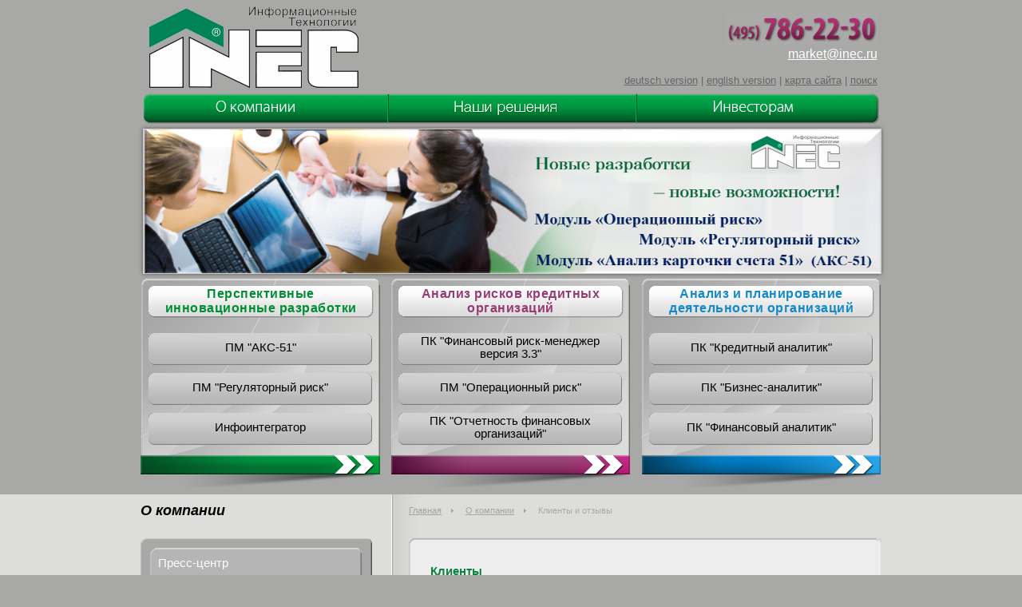

--- FILE ---
content_type: text/html; charset=windows-1251
request_url: http://analitic.inec.ru/company/clients/
body_size: 14543
content:
<!DOCTYPE html PUBLIC "-//W3C//DTD XHTML 1.1//EN" "http://www.w3.org/TR/xhtml11/DTD/xhtml11.dtd">
<html>
<head>
<meta http-equiv="Content-Type" content="text/html; charset=windows-1251" />
<title>Клиенты</title>
<meta name="robots" content="index, follow" />
<meta name="keywords" content="Автоматизация государственных и муниципальных структур, Анализ и планирование деятельности организаций, Анализ и отчетность кредитных организаций, Риски, отчетность в ЦБ, финансовый анализ, оценка кредитоспособности, лимиты, стресс-тестирование, VaR-анализ, ИНЭК-Аналитик, Банковский аналитик, ИНЭК-АДП, ИНЭК-АФСП, ИНЭК-Холдинг, Анализ бухгалтерской и управленческой отчетности, План-фактный контроль, анализ отклонений, Оценка ТЭО кредита, Расчет бюджетной эффективности, Оценка стоимости бизнеса, Разработка и анализ бизнес-плана предприятия, плана финансового оздоровления предприятия, Анализ деятельности предприятия, ИНЭК-Автоматизированные системы, IT-Консалтинг, Серия &quot;Аналитический реестр&quot;, Разработка информационной модели предприятия, Технический консалтинг, Построение систем хранения и обработки информации, Моделирование бизнес-процессов и потоков работ, Консалтинг при разработке информационных систем, Внедрение информационных систем, Взаимодействие информационных систем, Консалтинг, Аудит, Оценка, Антикризисный консалтинг, Комплекс услуг по снижению издержек и повышению эффективности деятельности предприятий, Консалтинг государственных структур, Анализ состояния и прогноз развития экономики регионов, отраслей, групп предприятий, Постановка и внедрение автоматизированных систем поддержки принятия решений, Тематика инициативных разработок, Опыт реализации проектов государственного консалтинга, Бизнес-консалтинг, КОНЭКТ (консалтинг+эффективные компьютерные технологии), Анализ финансово-экономического состояния компаний, Инвестиционное проектирование и бизнес-планирование, Управленческий учет и бюджетное управление, Антикризисное консультирование, Совершенствование системы управления, Содействие в привлечении инвестиций, Консалтинговые кейсы, Повышение рыночной эффективности производственного предприятия, Постановка системы финансово-экономического планирования и бюджетирования производственного предприятия, Разработка стратегии и концепции Торгового дома, Аудит и оценка, Аудит и сопутствующие услуги, Оценка имущества и имущественных прав, Маркетинговые исследования, Аналитические обзоры рынков, B2B-маркетинг, Инвестиционный маркетинг, Методы сбора информации, Источники информации, Отраслевые обзоры, Аудит, обязательный аудит, инициативный аудит, аудит по специальному заданию, экспертиза и методическое обеспечение создания и функционирования службы внутреннего аудита, аудит по МСА и трансформация отчетности в соответствии с МСФО, Налоговый консалтинг, налоговый аудит, методические вопросы постановки налогового учета, оценка налоговых последствий сделок, реорганизации бизнеса и инвестиционных проектов, комплексные проекты налоговой оптимизации, налоговые споры, представление интересов клиентов в суде, правовой консалтинг, подготовка и экспертиза документов правового характера,  сопровождение инвестиционных проектов, проектов по реструктуризации бизнеса, процедур банкротства, правовое сопровождение аудиторских проверок, представление и защита интересов клиента в суде, налоговых и иных органах государственной власти и управления, текущее консультирование, Услуги в области бухгалтерского учета, постановка бухгалтерского учета, как системы в целом, так и отдельных ее участков, методология консолидации отчетности группы компаний, восстановление данных бухгалтерского учета и отчетности, текущее консультирование, прединвестиционный аудит (due diligence), анализ финансово-хозяйственной деятельности организации, сопровождение процедуры банкротства, в том числе финансовый анализ, финансовые и правовые экспертизы, аудит и методология управленческого учета,  Оценка имущества и имущественных прав, оценка бизнеса (предприятия) и долей участия в нем, оценка недвижимости, оценка машин и оборудования, оценка дебиторской задолженности, оценка интеллектуальной собственности и нематериальных активов, оценка стоимости финансовых вложений и обязательств, номинированных в ценные бумаги, оценка прочих активов, Экспертиза отчетов об оценке, Институт ИКТ, Бизнес-образование, бизнес-обучение, курсы, семинары, тренинги, повышение квалификации,  Бухгалтерский учет, налоги, аудит, Финансовый менеджмент, Управление персоналом, Менеджмент, Маркетинг. Продажи, Корпоративное обучение, Выездные семинары, Подготовка и аттестация профессиональных бухгалтеров, Главный бухгалтер, Главный бухгалтер – эксперт по МСФО, Финансовый директор, Бухгалтер-экономист, Резерв профессионального бухгалтера, Сертификат Института профессиональных бухгалтеров РФ, Аттестат ИПБ России &quot;Профессиональный бухгалтер - главный бухгалтер&quot;, Подготовка аудиторов к аттестации, тесты для аудиторов, Международные стандарты финансовой отчетности, школа кадровика" />
<meta name="description" content="Автоматизация государственных и муниципальных структур, Анализ и планирование деятельности организаций, Анализ и отчетность кредитных организаций, Риски, отчетность в ЦБ, финансовый анализ, оценка кредитоспособности, лимиты, стресс-тестирование, VaR-анализ, ИНЭК-Аналитик, Банковский аналитик, ИНЭК-АДП, ИНЭК-АФСП, ИНЭК-Холдинг, Анализ бухгалтерской и управленческой отчетности, План-фактный контроль, анализ отклонений, Оценка ТЭО кредита, Расчет бюджетной эффективности, Оценка стоимости бизнеса, Разработка и анализ бизнес-плана предприятия, плана финансового оздоровления предприятия, Анализ деятельности предприятия, ИНЭК-Автоматизированные системы, IT-Консалтинг, Серия &quot;Аналитический реестр&quot;, Разработка информационной модели предприятия, Технический консалтинг, Построение систем хранения и обработки информации, Моделирование бизнес-процессов и потоков работ, Консалтинг при разработке информационных систем, Внедрение информационных систем, Взаимодействие информационных систем, Консалтинг, Аудит, Оценка, Антикризисный консалтинг, Комплекс услуг по снижению издержек и повышению эффективности деятельности предприятий, Консалтинг государственных структур, Анализ состояния и прогноз развития экономики регионов, отраслей, групп предприятий, Постановка и внедрение автоматизированных систем поддержки принятия решений, Тематика инициативных разработок, Опыт реализации проектов государственного консалтинга, Бизнес-консалтинг, КОНЭКТ (консалтинг+эффективные компьютерные технологии), Анализ финансово-экономического состояния компаний, Инвестиционное проектирование и бизнес-планирование, Управленческий учет и бюджетное управление, Антикризисное консультирование, Совершенствование системы управления, Содействие в привлечении инвестиций, Консалтинговые кейсы, Повышение рыночной эффективности производственного предприятия, Постановка системы финансово-экономического планирования и бюджетирования производственного предприятия, Разработка стратегии и концепции Торгового дома, Аудит и оценка, Аудит и сопутствующие услуги, Оценка имущества и имущественных прав, Маркетинговые исследования, Аналитические обзоры рынков, B2B-маркетинг, Инвестиционный маркетинг, Методы сбора информации, Источники информации, Отраслевые обзоры, Аудит, обязательный аудит, инициативный аудит, аудит по специальному заданию, экспертиза и методическое обеспечение создания и функционирования службы внутреннего аудита, аудит по МСА и трансформация отчетности в соответствии с МСФО, Налоговый консалтинг, налоговый аудит, методические вопросы постановки налогового учета, оценка налоговых последствий сделок, реорганизации бизнеса и инвестиционных проектов, комплексные проекты налоговой оптимизации, налоговые споры, представление интересов клиентов в суде, правовой консалтинг, подготовка и экспертиза документов правового характера,  сопровождение инвестиционных проектов, проектов по реструктуризации бизнеса, процедур банкротства, правовое сопровождение аудиторских проверок, представление и защита интересов клиента в суде, налоговых и иных органах государственной власти и управления, текущее консультирование, Услуги в области бухгалтерского учета, постановка бухгалтерского учета, как системы в целом, так и отдельных ее участков, методология консолидации отчетности группы компаний, восстановление данных бухгалтерского учета и отчетности, текущее консультирование, прединвестиционный аудит (due diligence), анализ финансово-хозяйственной деятельности организации, сопровождение процедуры банкротства, в том числе финансовый анализ, финансовые и правовые экспертизы, аудит и методология управленческого учета,  Оценка имущества и имущественных прав, оценка бизнеса (предприятия) и долей участия в нем, оценка недвижимости, оценка машин и оборудования, оценка дебиторской задолженности, оценка интеллектуальной собственности и нематериальных активов, оценка стоимости финансовых вложений и обязательств, номинированных в ценные бумаги, оценка прочих активов, Экспертиза отчетов об оценке, Институт ИКТ, Бизнес-образование, бизнес-обучение, курсы, семинары, тренинги, повышение квалификации,  Бухгалтерский учет, налоги, аудит, Финансовый менеджмент, Управление персоналом, Менеджмент, Маркетинг. Продажи, Корпоративное обучение, Выездные семинары, Подготовка и аттестация профессиональных бухгалтеров, Главный бухгалтер, Главный бухгалтер – эксперт по МСФО, Финансовый директор, Бухгалтер-экономист, Резерв профессионального бухгалтера, Сертификат Института профессиональных бухгалтеров РФ, Аттестат ИПБ России &quot;Профессиональный бухгалтер - главный бухгалтер&quot;, Подготовка аудиторов к аттестации, тесты для аудиторов, Международные стандарты финансовой отчетности, школа кадровика" />
<script language="JavaScript" type="text/javascript" src="/js/jquery-1.10.2.min.js"></script>
<script language="JavaScript" type="text/javascript" src="/js/jquery.ba-replacetext.min.js"></script>
<meta http-equiv="Content-Type" content="text/html; charset=windows-1251" />
<meta name="robots" content="index, follow" />
<meta name="keywords" content="Автоматизация государственных и муниципальных структур, Анализ и планирование деятельности организаций, Анализ и отчетность кредитных организаций, Риски, отчетность в ЦБ, финансовый анализ, оценка кредитоспособности, лимиты, стресс-тестирование, VaR-анализ, ИНЭК-Аналитик, Банковский аналитик, ИНЭК-АДП, ИНЭК-АФСП, ИНЭК-Холдинг, Анализ бухгалтерской и управленческой отчетности, План-фактный контроль, анализ отклонений, Оценка ТЭО кредита, Расчет бюджетной эффективности, Оценка стоимости бизнеса, Разработка и анализ бизнес-плана предприятия, плана финансового оздоровления предприятия, Анализ деятельности предприятия, ИНЭК-Автоматизированные системы, IT-Консалтинг, Серия &quot;Аналитический реестр&quot;, Разработка информационной модели предприятия, Технический консалтинг, Построение систем хранения и обработки информации, Моделирование бизнес-процессов и потоков работ, Консалтинг при разработке информационных систем, Внедрение информационных систем, Взаимодействие информационных систем, Консалтинг, Аудит, Оценка, Антикризисный консалтинг, Комплекс услуг по снижению издержек и повышению эффективности деятельности предприятий, Консалтинг государственных структур, Анализ состояния и прогноз развития экономики регионов, отраслей, групп предприятий, Постановка и внедрение автоматизированных систем поддержки принятия решений, Тематика инициативных разработок, Опыт реализации проектов государственного консалтинга, Бизнес-консалтинг, КОНЭКТ (консалтинг+эффективные компьютерные технологии), Анализ финансово-экономического состояния компаний, Инвестиционное проектирование и бизнес-планирование, Управленческий учет и бюджетное управление, Антикризисное консультирование, Совершенствование системы управления, Содействие в привлечении инвестиций, Консалтинговые кейсы, Повышение рыночной эффективности производственного предприятия, Постановка системы финансово-экономического планирования и бюджетирования производственного предприятия, Разработка стратегии и концепции Торгового дома, Аудит и оценка, Аудит и сопутствующие услуги, Оценка имущества и имущественных прав, Маркетинговые исследования, Аналитические обзоры рынков, B2B-маркетинг, Инвестиционный маркетинг, Методы сбора информации, Источники информации, Отраслевые обзоры, Аудит, обязательный аудит, инициативный аудит, аудит по специальному заданию, экспертиза и методическое обеспечение создания и функционирования службы внутреннего аудита, аудит по МСА и трансформация отчетности в соответствии с МСФО, Налоговый консалтинг, налоговый аудит, методические вопросы постановки налогового учета, оценка налоговых последствий сделок, реорганизации бизнеса и инвестиционных проектов, комплексные проекты налоговой оптимизации, налоговые споры, представление интересов клиентов в суде, правовой консалтинг, подготовка и экспертиза документов правового характера,  сопровождение инвестиционных проектов, проектов по реструктуризации бизнеса, процедур банкротства, правовое сопровождение аудиторских проверок, представление и защита интересов клиента в суде, налоговых и иных органах государственной власти и управления, текущее консультирование, Услуги в области бухгалтерского учета, постановка бухгалтерского учета, как системы в целом, так и отдельных ее участков, методология консолидации отчетности группы компаний, восстановление данных бухгалтерского учета и отчетности, текущее консультирование, прединвестиционный аудит (due diligence), анализ финансово-хозяйственной деятельности организации, сопровождение процедуры банкротства, в том числе финансовый анализ, финансовые и правовые экспертизы, аудит и методология управленческого учета,  Оценка имущества и имущественных прав, оценка бизнеса (предприятия) и долей участия в нем, оценка недвижимости, оценка машин и оборудования, оценка дебиторской задолженности, оценка интеллектуальной собственности и нематериальных активов, оценка стоимости финансовых вложений и обязательств, номинированных в ценные бумаги, оценка прочих активов, Экспертиза отчетов об оценке, Институт ИКТ, Бизнес-образование, бизнес-обучение, курсы, семинары, тренинги, повышение квалификации,  Бухгалтерский учет, налоги, аудит, Финансовый менеджмент, Управление персоналом, Менеджмент, Маркетинг. Продажи, Корпоративное обучение, Выездные семинары, Подготовка и аттестация профессиональных бухгалтеров, Главный бухгалтер, Главный бухгалтер – эксперт по МСФО, Финансовый директор, Бухгалтер-экономист, Резерв профессионального бухгалтера, Сертификат Института профессиональных бухгалтеров РФ, Аттестат ИПБ России &quot;Профессиональный бухгалтер - главный бухгалтер&quot;, Подготовка аудиторов к аттестации, тесты для аудиторов, Международные стандарты финансовой отчетности, школа кадровика" />
<meta name="description" content="Автоматизация государственных и муниципальных структур, Анализ и планирование деятельности организаций, Анализ и отчетность кредитных организаций, Риски, отчетность в ЦБ, финансовый анализ, оценка кредитоспособности, лимиты, стресс-тестирование, VaR-анализ, ИНЭК-Аналитик, Банковский аналитик, ИНЭК-АДП, ИНЭК-АФСП, ИНЭК-Холдинг, Анализ бухгалтерской и управленческой отчетности, План-фактный контроль, анализ отклонений, Оценка ТЭО кредита, Расчет бюджетной эффективности, Оценка стоимости бизнеса, Разработка и анализ бизнес-плана предприятия, плана финансового оздоровления предприятия, Анализ деятельности предприятия, ИНЭК-Автоматизированные системы, IT-Консалтинг, Серия &quot;Аналитический реестр&quot;, Разработка информационной модели предприятия, Технический консалтинг, Построение систем хранения и обработки информации, Моделирование бизнес-процессов и потоков работ, Консалтинг при разработке информационных систем, Внедрение информационных систем, Взаимодействие информационных систем, Консалтинг, Аудит, Оценка, Антикризисный консалтинг, Комплекс услуг по снижению издержек и повышению эффективности деятельности предприятий, Консалтинг государственных структур, Анализ состояния и прогноз развития экономики регионов, отраслей, групп предприятий, Постановка и внедрение автоматизированных систем поддержки принятия решений, Тематика инициативных разработок, Опыт реализации проектов государственного консалтинга, Бизнес-консалтинг, КОНЭКТ (консалтинг+эффективные компьютерные технологии), Анализ финансово-экономического состояния компаний, Инвестиционное проектирование и бизнес-планирование, Управленческий учет и бюджетное управление, Антикризисное консультирование, Совершенствование системы управления, Содействие в привлечении инвестиций, Консалтинговые кейсы, Повышение рыночной эффективности производственного предприятия, Постановка системы финансово-экономического планирования и бюджетирования производственного предприятия, Разработка стратегии и концепции Торгового дома, Аудит и оценка, Аудит и сопутствующие услуги, Оценка имущества и имущественных прав, Маркетинговые исследования, Аналитические обзоры рынков, B2B-маркетинг, Инвестиционный маркетинг, Методы сбора информации, Источники информации, Отраслевые обзоры, Аудит, обязательный аудит, инициативный аудит, аудит по специальному заданию, экспертиза и методическое обеспечение создания и функционирования службы внутреннего аудита, аудит по МСА и трансформация отчетности в соответствии с МСФО, Налоговый консалтинг, налоговый аудит, методические вопросы постановки налогового учета, оценка налоговых последствий сделок, реорганизации бизнеса и инвестиционных проектов, комплексные проекты налоговой оптимизации, налоговые споры, представление интересов клиентов в суде, правовой консалтинг, подготовка и экспертиза документов правового характера,  сопровождение инвестиционных проектов, проектов по реструктуризации бизнеса, процедур банкротства, правовое сопровождение аудиторских проверок, представление и защита интересов клиента в суде, налоговых и иных органах государственной власти и управления, текущее консультирование, Услуги в области бухгалтерского учета, постановка бухгалтерского учета, как системы в целом, так и отдельных ее участков, методология консолидации отчетности группы компаний, восстановление данных бухгалтерского учета и отчетности, текущее консультирование, прединвестиционный аудит (due diligence), анализ финансово-хозяйственной деятельности организации, сопровождение процедуры банкротства, в том числе финансовый анализ, финансовые и правовые экспертизы, аудит и методология управленческого учета,  Оценка имущества и имущественных прав, оценка бизнеса (предприятия) и долей участия в нем, оценка недвижимости, оценка машин и оборудования, оценка дебиторской задолженности, оценка интеллектуальной собственности и нематериальных активов, оценка стоимости финансовых вложений и обязательств, номинированных в ценные бумаги, оценка прочих активов, Экспертиза отчетов об оценке, Институт ИКТ, Бизнес-образование, бизнес-обучение, курсы, семинары, тренинги, повышение квалификации,  Бухгалтерский учет, налоги, аудит, Финансовый менеджмент, Управление персоналом, Менеджмент, Маркетинг. Продажи, Корпоративное обучение, Выездные семинары, Подготовка и аттестация профессиональных бухгалтеров, Главный бухгалтер, Главный бухгалтер – эксперт по МСФО, Финансовый директор, Бухгалтер-экономист, Резерв профессионального бухгалтера, Сертификат Института профессиональных бухгалтеров РФ, Аттестат ИПБ России &quot;Профессиональный бухгалтер - главный бухгалтер&quot;, Подготовка аудиторов к аттестации, тесты для аудиторов, Международные стандарты финансовой отчетности, школа кадровика" />
<link href="/bitrix/cache/css/ru/new_main_page_copy/kernel_main/kernel_main.css?165728685340636" type="text/css"  rel="stylesheet" />
<link href="/bitrix/cache/css/ru/new_main_page_copy/template_f3dc8ad4d20b7fa4126dcb6219b418c8/template_f3dc8ad4d20b7fa4126dcb6219b418c8.css?173409020617137" type="text/css"  data-template-style="true"  rel="stylesheet" />
<script type="text/javascript">if(!window.BX)window.BX={message:function(mess){if(typeof mess=='object') for(var i in mess) BX.message[i]=mess[i]; return true;}};</script>
<script type="text/javascript">(window.BX||top.BX).message({'JS_CORE_LOADING':'Загрузка...','JS_CORE_NO_DATA':'- Нет данных -','JS_CORE_WINDOW_CLOSE':'Закрыть','JS_CORE_WINDOW_EXPAND':'Развернуть','JS_CORE_WINDOW_NARROW':'Свернуть в окно','JS_CORE_WINDOW_SAVE':'Сохранить','JS_CORE_WINDOW_CANCEL':'Отменить','JS_CORE_H':'ч','JS_CORE_M':'м','JS_CORE_S':'с','JSADM_AI_HIDE_EXTRA':'Скрыть лишние','JSADM_AI_ALL_NOTIF':'Показать все','JSADM_AUTH_REQ':'Требуется авторизация!','JS_CORE_WINDOW_AUTH':'Войти','JS_CORE_IMAGE_FULL':'Полный размер'});</script>
<script type="text/javascript">(window.BX||top.BX).message({'LANGUAGE_ID':'ru','FORMAT_DATE':'DD.MM.YYYY','FORMAT_DATETIME':'DD.MM.YYYY HH:MI:SS','COOKIE_PREFIX':'BITRIX_SM','SERVER_TZ_OFFSET':'10800','SITE_ID':'ru','USER_ID':'','SERVER_TIME':'1769035569','USER_TZ_OFFSET':'0','USER_TZ_AUTO':'Y','bitrix_sessid':'659b9ae782ab5e7fa3a2fab3cd013aa8'});</script>


<script type="text/javascript" src="/bitrix/cache/js/ru/new_main_page_copy/kernel_main/kernel_main.js?1657628682331169"></script>
<script type="text/javascript">BX.setJSList(['/bitrix/js/main/core/core.js?153358444394768','/bitrix/js/main/core/core_ajax.js?153358444335166','/bitrix/js/main/json/json2.min.js?15335844433467','/bitrix/js/main/core/core_ls.js?153358444310330','/bitrix/js/main/session.js?15335844433170','/bitrix/js/main/core/core_popup.js?153358444339369','/bitrix/js/main/core/core_window.js?153358444396525','/bitrix/js/main/utils.js?153358444330972','/bitrix/js/main/core/core_fx.js?153358444316537','/bitrix/templates/.default/components/bitrix/catalog.section/our_solutions/script.js?1533584453750']); </script>
<script type="text/javascript">BX.setCSSList(['/bitrix/js/main/core/css/core.css?15335844438964','/bitrix/js/main/core/css/core_popup.css?153358444328664','/bitrix/templates/.default/components/bitrix/catalog.section/our_solutions/style.css?15335844532905','/bitrix/templates/.default/components/bitrix/photo.section/display_banners/style.css?1533584453574','/bitrix/components/bitrix/breadcrumb/templates/.default/style.css?1533584393947','/bitrix/templates/new_main_page_copy/template_styles.css?165270791412158']); </script>


<script type="text/javascript" src="/bitrix/cache/js/ru/new_main_page_copy/template_7706aed96694fc1d8640c33306b1c600/template_7706aed96694fc1d8640c33306b1c600.js?1657286853953"></script>
<script type="text/javascript">
bxSession.Expand(36000, '659b9ae782ab5e7fa3a2fab3cd013aa8', false, '7c8466caa7bdaf11454847f840bd0fa6');
</script>
<script type="text/javascript">var _ba = _ba || []; _ba.push(["aid", "eed6278ab947fae62fa265b828439904"]); _ba.push(["host", "analitic.inec.ru"]); (function() {var ba = document.createElement("script"); ba.type = "text/javascript"; ba.async = true;ba.src = (document.location.protocol == "https:" ? "https://" : "http://") + "bitrix.info/ba.js";var s = document.getElementsByTagName("script")[0];s.parentNode.insertBefore(ba, s);})();</script>
<script>new Image().src='http://inec.ru/bitrix/spread.php?s=QklUUklYX1NNX0dVRVNUX0lEATE3MzQ3ODYwATE4MDAxMzk1NjkBLwEBAQJCSVRSSVhfU01fTEFTVF9WSVNJVAEyMi4wMS4yMDI2IDAxOjQ2OjA5ATE4MDAxMzk1NjkBLwEBAQI%3D&k=a151d9177b82cadbc83a445a76f393ad';
</script>


<link href="/bitrix/cache/css/ru/new_main_page_copy/kernel_main/kernel_main.css?165728685340636" type="text/css"  rel="stylesheet" />
<link href="/bitrix/cache/css/ru/new_main_page_copy/template_f3dc8ad4d20b7fa4126dcb6219b418c8/template_f3dc8ad4d20b7fa4126dcb6219b418c8.css?173409020617137" type="text/css"  data-template-style="true"  rel="stylesheet" />

<!--[if IE]><link rel="stylesheet" type="text/css" media="screen" href="/bitrix/templates/new_main_page_copy/ie.css" /><![endif]-->

<script language="JavaScript" type="text/javascript" src="/js/menu.js"></script>
<script language="javascript">AC_FL_RunContent = 0;</script>
<script src="/js/AC_RunActiveContent.js" language="javascript"></script>
<script src="/newWindow.js"></script>
<script language="JavaScript" type="text/javascript" src="/js/scripts.js"></script>

<script language="JavaScript" type="text/JavaScript">
	function MM_preloadImages(){
		var d=document;
		if(d.images){ 
			if(!d.MM_p) d.MM_p=new Array();
			var i,j=d.MM_p.length,a=MM_preloadImages.arguments; 
			for(i=0; i<a.length; i++)
				if (a[i].indexOf("#")!=0){
					d.MM_p[j]=new Image; d.MM_p[j++].src=a[i];
				}
		}
	}
</script>

<script language="JavaScript" type="text/javascript" src="/bitrix/js/main/core/core_window.js"></script>

<script type="text/javascript">
	var _gaq = _gaq || [];
	_gaq.push(['_setAccount', 'UA-26263704-9']);
	_gaq.push(['_trackPageview']);
	(function() {
		var ga = document.createElement('script'); ga.type = 'text/javascript'; ga.async = true;
		ga.src = ('https:' == document.location.protocol ? 'https://ssl' : 'http://www') + '.google-analytics.com/ga.js';
		var s = document.getElementsByTagName('script')[0]; s.parentNode.insertBefore(ga, s);
	})();
</script>
<style>
	a.button_text {
		display: block;
		text-align: center;
		padding-top: 4px;
		height: 20px;
		width: 550px;
		text-decoration: none;
		color: #000;
		font-weight: bold;
		background: url(/images_new/notactive_long_button.png) no-repeat;
		cursor: pointer;
	}
	a.button_text:hover {
		text-decoration: underline;
		color: #fff;;
		background: url(/images_new/active_long_button.png) no-repeat;
	}
	a.button_text.active {
		text-decoration: underline;
		color: #fff;;
		background: url(/images_new/active_long_button.png) no-repeat;
	}
</style>
<script>
	$(document).ready(function(){
	var buttObj = $.parseJSON('{"#BUTTON_BUTTON#":"3650","#BUTTON_BUTTON_2#":"3651","#BUTTON_BUTTON_3#":"3652","#BUTTON_BUTTON_4#":"3653","#BUTTON_BUTTON_5#":"4886","#BUTTON_BUTTON_6#":"4887","#BUTTON_BUTTON_7#":"4888"}');
	$.each(buttObj, function(keyButt, valButt){
		var button = $.get("/get_button.php", { button_text: valButt}, function(data){
			var rl = new RegExp( keyButt, "ig");
			var wrapButton = '<span class="wrap_'+valButt+'"></span>';
			$("body *").replaceText( rl, wrapButton );
			$('.wrap_'+valButt).prepend(data);
		});
	});

	$('body').on('click', 'a.button_text',function(){
		if($(this).hasClass('active')){
			$(this).removeClass('active');
			var textClass = $(this).attr('id');
			$('div.'+textClass).hide();
		}
		else {
			$(this).addClass('active');
			var textClass = $(this).attr('id');
			$('div.'+textClass).show();
		}
	});
});
</script>

</head>
<body onload="MM_preloadImages('/images_new/str2v.gif','/images_new/str22v.gif')">
	<div id="overlay" style="display: none;"></div>
	<table cellspacing="0" cellpadding="0" width="917" align="center">
		<tbody>
			<tr>
				<td valign="top">
					<a href="/" >
						<img src="/images_new/logo.gif" border="0" />
					</a>
				</td>
				<td class="pad1" valign="top" align="right"><img src="/images_new/phone.gif" /> 
					<br />
					<a class="mail" href="mailto:market@inec.ru" >market@inec.ru</a> 
					<br />
					<div id="map"><a href="/deutsch/" >deutsch version</a> | <a href="/eng/" >english version</a> | <a href="/site-map/" >карта сайта</a> | <a href="/search/" >поиск</a></div>
				</td>
			</tr>
		</tbody>
	</table>

<table cellspacing="0" cellpadding="0" width="917" align="center">
  <tbody>
	<tr>
		<td><a onmouseover="document.m1.src='/images_new/menu1A.gif';" onmouseout="document.m1.src='/images_new/menu1.gif';" href="/company/" ><img src="/images_new/menu1.gif" border="0" name="m1" /></a></td>
		<td class="pad2" valign="top"><img src="/images_new/menu_line.gif" /></td>
		<td><a href="/Investor/" ><img src="/images_new/menu2_new.png" border="0" name="m2" /></a>
		 <div id="main_menu_popup" style="display: none">
	<div id="main_menu_popup_button"></div>
	<div class="tl"></div>
	<div class="tc"></div>
	<div class="tr"></div>
	<div class="cl"></div>
	<div class="cc">
		<ul class="menu_solutions">
										<li class="sol_id_3648"><a href="http://inec.ru/it/reporting-institutions/brief-description-risk/">Анализ рисков</a></li>
			<div class="main_menu_descr sol_id_3648" style="display: none" id="bx_328740560_3648">
				<div>Программный комплекс «Финансовый риск-менеджер версия 3.3» предназначен для автоматизации профессиональной деятельности риск-менеджеров и финансовых аналитиков:

<ul><li>кредитных организаций (российские и иностранные банки, небанковские кредитные организации)
<li>юридических лиц, не являющихся кредитными организациями (страховые организации, управляющие компании, паевые и пенсионные фонды, инвестиционные компании и  рейтинговые агентства и др.)</ul>
</div>


<!-- ТРУГИ для поиска в DOM-инспекторе -->

<style>
#main_menu_popup  ul.menu_solutions a.solution_link {text-transform: capitalize}

#main_menu_popup  ul.menu_solutions ul
, #main_menu_popup  ul.menu_solutions ul li
, #main_menu_popup  ul.menu_solutions ol
, #main_menu_popup  ul.menu_solutions ol li 
{ margin:0; margin-left: 0.35em; padding: 0;
 list-style: initial !important;
 background: initial;
 border: initial;
 width: initial; 
 height: initial;
 font-weight: initial; 
 font-family:Tahoma, Arial, Georgia; 
 font-size:13px; 
 color:#000000
}

#main_menu_popup ul.menu_solutions ul li
, #main_menu_popup ul.menu_solutions ol li 
{
margin-block-start: 0.3em !important;
margin-block-end: 0.2em;
margin-inline-start: 0;
margin-inline-end: 0;
padding: 0.3em;
}


#main_menu_popup  ul.menu_solutions p
, #main_menu_popup  ul.menu_solutions div 
, #main_menu_popup  ul.menu_solutions span
{ 
  text-align: justify;
  margin-block-start: 0.3em;   
  margin-block-end: 0.5em;
}


</style>&nbsp;
				<a href="http://inec.ru/it/reporting-institutions/brief-description-risk/" class="solution_link">подробнее>></a>
			</div>
										<li class="sol_id_5973"><a href="/it/reporting-institutions/oper-risk/ ">Операционный риск</a></li>
			<div class="main_menu_descr sol_id_5973" style="display: none" id="bx_328740560_5973">
				<p>Программный модуль «Операционный риск» в составе Программного комплекса «Финансовый риск-менеджер версия 3.3» (или отдельным модулем) для накопления базы данных событий операционного риска, создан<!--ный--> в соответствии с <u>Положением Банка России №716-П «Положение о требованиях к системе управления операционным риском в кредитной организации и банковской группе» от 08.04.2020</u>.</p>&nbsp;
				<a href="/it/reporting-institutions/oper-risk/ " class="solution_link">подробнее>></a>
			</div>
										<li class="sol_id_3649"><a href="https://inec.ru/it/reporting-institutions/reg-risk/">Регуляторный риск</a></li>
			<div class="main_menu_descr sol_id_3649" style="display: none" id="bx_328740560_3649">
				<p>Программный модуль «Регуляторный риск» разработан Компанией «ИНЭК-ИТ» для предоставления возможности автоматизи-
рованного учета данного вида риска и, как следствие, оптимизации действий специалистов и повышения эффективности деятельности организации. Программный модуль используется в службах внутреннего контроля и аудита, позволяет вести базу данных событий регуляторного риска, автоматизировать внутреннюю отчетность и т. д.</p>&nbsp;
				<a href="https://inec.ru/it/reporting-institutions/reg-risk/" class="solution_link">подробнее>></a>
			</div>
										<li class="sol_id_5974"><a href="/it/automated-analysis/AKS-51/ ">Анализ карточки счёта 51</a></li>
			<div class="main_menu_descr sol_id_5974" style="display: none" id="bx_328740560_5974">
				<p>Программный модуль «Анализ карточки счёта 51» (АКС-51), предназначен<!--ный--> для обработки массива информации в виде выгрузки карточки счета из программы 1С.</p> <p>Модуль является незаменимым инструментом для проведения грамотного детализированного финансового анализа и предназначен для использования в работе финансовых аналитиков и риск-менеджеров кредитных организаций, специалистов факторинговых и лизинговых операций.</p>&nbsp;
				<a href="/it/automated-analysis/AKS-51/ " class="solution_link">подробнее>></a>
			</div>
										<li class="sol_id_3646"><a href="/it/automated-analysis/ka/">Кредитный аналитик</a></li>
			<div class="main_menu_descr sol_id_3646" style="display: none" id="bx_328740560_3646">
				<p>Программный комплекс «Кредитный аналитик» (программный продукт серии <a href="/it/automated-analysis/#about" >«Аналитик»</a>) предназначен для автоматизации профессиональной деятельности финансовых аналитиков и риск-менеджеров кредитных организаций, занимающихся анализом финансового состояния и оценкой ТЭО кредитов предприятий и организаций, а также расчетом резервов на возможные потери по ссудам и формированием кредитного портфеля банка по сектору корпоративного кредитования.</p>&nbsp;
				<a href="/it/automated-analysis/ka/" class="solution_link">подробнее>></a>
			</div>
										<li class="sol_id_3645"><a href="/it/automated-analysis/ba/">Бизнес-планирование</a></li>
			<div class="main_menu_descr sol_id_3645" style="display: none" id="bx_328740560_3645">
				<p>Программный комплекс «Бизнес-аналитик» (программный продукт серии <a href="/it/automated-analysis/#about" >«Аналитик»</a>) предназначен для проведения всестороннего анализа финансово-экономического состояния предприятий и разработки качественных, соответствующих требованиям ведущих российских и международных финансовых организаций бизнес-планов и инвестиционных проектов.</p>&nbsp;
				<a href="/it/automated-analysis/ba/" class="solution_link">подробнее>></a>
			</div>
										<li class="sol_id_3644"><a href="/it/automated-analysis/fa/">Финансовый аналитик</a></li>
			<div class="main_menu_descr sol_id_3644" style="display: none" id="bx_328740560_3644">
				<p>Программный комплекс «Финансовый аналитик» (программный продукт серии <a href="/it/automated-analysis/#about" >«Аналитик»</a>) предназначен для проведения анализа финансового состояния предприятий всех видов деятельности на основе данных внешней бухгалтерской отчетности: форм № 1, 2, 4 (баланс, отчет о финансовых результатах, отчет о движении денежных средств), собственных исходных форм.</p>&nbsp;
				<a href="/it/automated-analysis/fa/" class="solution_link">подробнее>></a>
			</div>
					</ul>
	</div>
	<div class="cr"></div>
	<div class="bl"></div>
	<div class="bc"></div>
	<div class="br"></div>
</div>		</td>
		<td class="pad2" valign="top"><img src="/images_new/menu_line.gif" /></td>
		<td><a onmouseover="document.m3.src='/images_new/menu3.1A.gif';" onmouseout="document.m3.src='/images_new/menu3.1.gif';" href="/Investor/" ><img src="/images_new/menu3.1.gif" border="0" name="m3" /></a></td>
	</tr>
  </tbody>
</table>

<table cellspacing="0" cellpadding="0" width="928" align="center">
  <tbody>
    <tr><td valign="top" align="center">
<!--<img src="/images_new/main2.jpg" >-->

<script>
var hwSlideSpeed = 1200;
var hwTimeOut = 6000;
 
$(document).ready(function(e) {
	$('.slider_banner').css(
		{"position" : "absolute",
		 "top":'0', "left": '0'}).hide().eq(0).show();
	var slideNum = 0;
	var slideTime;
	slideCount = $("#slider .slider_banner").size();
	var animSlide = function(arrow){
		clearTimeout(slideTime);
		$('.slider_banner').eq(slideNum).fadeOut(hwSlideSpeed);
		if(arrow == "next"){
			if(slideNum == (slideCount-1)){slideNum=0;}
			else{slideNum++}
			}
		else if(arrow == "prew")
		{
			if(slideNum == 0){slideNum=slideCount-1;}
			else{slideNum-=1}
		}
		else{
			slideNum = arrow;
		}
		$('.slider_banner').eq(slideNum).fadeIn(hwSlideSpeed, rotator);
	}
	var pause = false;
	var rotator = function(){
	if(!pause){slideTime = setTimeout(function(){animSlide('next')}, hwTimeOut);}
			}
	$('#slider-wrap').hover(
		function(){clearTimeout(slideTime); pause = true;},
		function(){pause = false; rotator();
		});
	rotator();
});
</script>

<div class="photo-section">
	<div id="slider-wrap">
		<div id="slider">
					<div class="slider_banner">
				<a href="">
					<img src="/images_new/banners/2024_new_apps_mundane_by_AK_5_new.png" style="border: none;" />
									</a>
			</div>
					<div class="slider_banner">
				<a href="/it/reporting-institutions/brief-description-risk">
					<img src="/images_new/banners/image_2.jpg" style="border: none;" />
									</a>
			</div>
					<div class="slider_banner">
				<a href="">
					<img src="/images_new/banners/2024_new_apps_mundane_by_AK_5_new.png" style="border: none;" />
									</a>
			</div>
					<div class="slider_banner">
				<a href="/it/automated-analysis">
					<img src="/images_new/banners/image_3.jpg" style="border: none;" />
									</a>
			</div>
				</div>
	</div>
</div>

 <noscript></noscript></td></tr>
  </tbody>
</table>


<!--  DEBUG
<!DOCTYPE html PUBLIC "-//W3C//DTD XHTML 1.1//EN" "http://www.w3.org/TR/xhtml11/DTD/xhtml11.dtd">
<html>
<head>
<meta http-equiv="Content-Type" content="text/html; charset=windows-1251" />
<meta http-equiv="Content-Type" content="text/html; charset=windows-1251" />
<meta name="robots" content="index, follow" />
<meta name="keywords" content="Автоматизация государственных и муниципальных структур, Анализ и планирование деятельности организаций, Анализ и отчетность кредитных организаций, Риски, отчетность в ЦБ, финансовый анализ, оценка кредитоспособности, лимиты, стресс-тестирование, VaR-анализ, ИНЭК-Аналитик, Банковский аналитик, ИНЭК-АДП, ИНЭК-АФСП, ИНЭК-Холдинг, Анализ бухгалтерской и управленческой отчетности, План-фактный контроль, анализ отклонений, Оценка ТЭО кредита, Расчет бюджетной эффективности, Оценка стоимости бизнеса, Разработка и анализ бизнес-плана предприятия, плана финансового оздоровления предприятия, Анализ деятельности предприятия, ИНЭК-Автоматизированные системы, IT-Консалтинг, Серия &quot;Аналитический реестр&quot;, Разработка информационной модели предприятия, Технический консалтинг, Построение систем хранения и обработки информации, Моделирование бизнес-процессов и потоков работ, Консалтинг при разработке информационных систем, Внедрение информационных систем, Взаимодействие информационных систем, Консалтинг, Аудит, Оценка, Антикризисный консалтинг, Комплекс услуг по снижению издержек и повышению эффективности деятельности предприятий, Консалтинг государственных структур, Анализ состояния и прогноз развития экономики регионов, отраслей, групп предприятий, Постановка и внедрение автоматизированных систем поддержки принятия решений, Тематика инициативных разработок, Опыт реализации проектов государственного консалтинга, Бизнес-консалтинг, КОНЭКТ (консалтинг+эффективные компьютерные технологии), Анализ финансово-экономического состояния компаний, Инвестиционное проектирование и бизнес-планирование, Управленческий учет и бюджетное управление, Антикризисное консультирование, Совершенствование системы управления, Содействие в привлечении инвестиций, Консалтинговые кейсы, Повышение рыночной эффективности производственного предприятия, Постановка системы финансово-экономического планирования и бюджетирования производственного предприятия, Разработка стратегии и концепции Торгового дома, Аудит и оценка, Аудит и сопутствующие услуги, Оценка имущества и имущественных прав, Маркетинговые исследования, Аналитические обзоры рынков, B2B-маркетинг, Инвестиционный маркетинг, Методы сбора информации, Источники информации, Отраслевые обзоры, Аудит, обязательный аудит, инициативный аудит, аудит по специальному заданию, экспертиза и методическое обеспечение создания и функционирования службы внутреннего аудита, аудит по МСА и трансформация отчетности в соответствии с МСФО, Налоговый консалтинг, налоговый аудит, методические вопросы постановки налогового учета, оценка налоговых последствий сделок, реорганизации бизнеса и инвестиционных проектов, комплексные проекты налоговой оптимизации, налоговые споры, представление интересов клиентов в суде, правовой консалтинг, подготовка и экспертиза документов правового характера,  сопровождение инвестиционных проектов, проектов по реструктуризации бизнеса, процедур банкротства, правовое сопровождение аудиторских проверок, представление и защита интересов клиента в суде, налоговых и иных органах государственной власти и управления, текущее консультирование, Услуги в области бухгалтерского учета, постановка бухгалтерского учета, как системы в целом, так и отдельных ее участков, методология консолидации отчетности группы компаний, восстановление данных бухгалтерского учета и отчетности, текущее консультирование, прединвестиционный аудит (due diligence), анализ финансово-хозяйственной деятельности организации, сопровождение процедуры банкротства, в том числе финансовый анализ, финансовые и правовые экспертизы, аудит и методология управленческого учета,  Оценка имущества и имущественных прав, оценка бизнеса (предприятия) и долей участия в нем, оценка недвижимости, оценка машин и оборудования, оценка дебиторской задолженности, оценка интеллектуальной собственности и нематериальных активов, оценка стоимости финансовых вложений и обязательств, номинированных в ценные бумаги, оценка прочих активов, Экспертиза отчетов об оценке, Институт ИКТ, Бизнес-образование, бизнес-обучение, курсы, семинары, тренинги, повышение квалификации,  Бухгалтерский учет, налоги, аудит, Финансовый менеджмент, Управление персоналом, Менеджмент, Маркетинг. Продажи, Корпоративное обучение, Выездные семинары, Подготовка и аттестация профессиональных бухгалтеров, Главный бухгалтер, Главный бухгалтер – эксперт по МСФО, Финансовый директор, Бухгалтер-экономист, Резерв профессионального бухгалтера, Сертификат Института профессиональных бухгалтеров РФ, Аттестат ИПБ России &quot;Профессиональный бухгалтер - главный бухгалтер&quot;, Подготовка аудиторов к аттестации, тесты для аудиторов, Международные стандарты финансовой отчетности, школа кадровика" />
<meta name="description" content="Автоматизация государственных и муниципальных структур, Анализ и планирование деятельности организаций, Анализ и отчетность кредитных организаций, Риски, отчетность в ЦБ, финансовый анализ, оценка кредитоспособности, лимиты, стресс-тестирование, VaR-анализ, ИНЭК-Аналитик, Банковский аналитик, ИНЭК-АДП, ИНЭК-АФСП, ИНЭК-Холдинг, Анализ бухгалтерской и управленческой отчетности, План-фактный контроль, анализ отклонений, Оценка ТЭО кредита, Расчет бюджетной эффективности, Оценка стоимости бизнеса, Разработка и анализ бизнес-плана предприятия, плана финансового оздоровления предприятия, Анализ деятельности предприятия, ИНЭК-Автоматизированные системы, IT-Консалтинг, Серия &quot;Аналитический реестр&quot;, Разработка информационной модели предприятия, Технический консалтинг, Построение систем хранения и обработки информации, Моделирование бизнес-процессов и потоков работ, Консалтинг при разработке информационных систем, Внедрение информационных систем, Взаимодействие информационных систем, Консалтинг, Аудит, Оценка, Антикризисный консалтинг, Комплекс услуг по снижению издержек и повышению эффективности деятельности предприятий, Консалтинг государственных структур, Анализ состояния и прогноз развития экономики регионов, отраслей, групп предприятий, Постановка и внедрение автоматизированных систем поддержки принятия решений, Тематика инициативных разработок, Опыт реализации проектов государственного консалтинга, Бизнес-консалтинг, КОНЭКТ (консалтинг+эффективные компьютерные технологии), Анализ финансово-экономического состояния компаний, Инвестиционное проектирование и бизнес-планирование, Управленческий учет и бюджетное управление, Антикризисное консультирование, Совершенствование системы управления, Содействие в привлечении инвестиций, Консалтинговые кейсы, Повышение рыночной эффективности производственного предприятия, Постановка системы финансово-экономического планирования и бюджетирования производственного предприятия, Разработка стратегии и концепции Торгового дома, Аудит и оценка, Аудит и сопутствующие услуги, Оценка имущества и имущественных прав, Маркетинговые исследования, Аналитические обзоры рынков, B2B-маркетинг, Инвестиционный маркетинг, Методы сбора информации, Источники информации, Отраслевые обзоры, Аудит, обязательный аудит, инициативный аудит, аудит по специальному заданию, экспертиза и методическое обеспечение создания и функционирования службы внутреннего аудита, аудит по МСА и трансформация отчетности в соответствии с МСФО, Налоговый консалтинг, налоговый аудит, методические вопросы постановки налогового учета, оценка налоговых последствий сделок, реорганизации бизнеса и инвестиционных проектов, комплексные проекты налоговой оптимизации, налоговые споры, представление интересов клиентов в суде, правовой консалтинг, подготовка и экспертиза документов правового характера,  сопровождение инвестиционных проектов, проектов по реструктуризации бизнеса, процедур банкротства, правовое сопровождение аудиторских проверок, представление и защита интересов клиента в суде, налоговых и иных органах государственной власти и управления, текущее консультирование, Услуги в области бухгалтерского учета, постановка бухгалтерского учета, как системы в целом, так и отдельных ее участков, методология консолидации отчетности группы компаний, восстановление данных бухгалтерского учета и отчетности, текущее консультирование, прединвестиционный аудит (due diligence), анализ финансово-хозяйственной деятельности организации, сопровождение процедуры банкротства, в том числе финансовый анализ, финансовые и правовые экспертизы, аудит и методология управленческого учета,  Оценка имущества и имущественных прав, оценка бизнеса (предприятия) и долей участия в нем, оценка недвижимости, оценка машин и оборудования, оценка дебиторской задолженности, оценка интеллектуальной собственности и нематериальных активов, оценка стоимости финансовых вложений и обязательств, номинированных в ценные бумаги, оценка прочих активов, Экспертиза отчетов об оценке, Институт ИКТ, Бизнес-образование, бизнес-обучение, курсы, семинары, тренинги, повышение квалификации,  Бухгалтерский учет, налоги, аудит, Финансовый менеджмент, Управление персоналом, Менеджмент, Маркетинг. Продажи, Корпоративное обучение, Выездные семинары, Подготовка и аттестация профессиональных бухгалтеров, Главный бухгалтер, Главный бухгалтер – эксперт по МСФО, Финансовый директор, Бухгалтер-экономист, Резерв профессионального бухгалтера, Сертификат Института профессиональных бухгалтеров РФ, Аттестат ИПБ России &quot;Профессиональный бухгалтер - главный бухгалтер&quot;, Подготовка аудиторов к аттестации, тесты для аудиторов, Международные стандарты финансовой отчетности, школа кадровика" />
<link href="/bitrix/cache/css/ru/new_main_page_copy/kernel_main/kernel_main.css?165728685340636" type="text/css"  rel="stylesheet" />
<link href="/bitrix/cache/css/ru/new_main_page_copy/template_f3dc8ad4d20b7fa4126dcb6219b418c8/template_f3dc8ad4d20b7fa4126dcb6219b418c8.css?173409020617137" type="text/css"  data-template-style="true"  rel="stylesheet" />
<script type="text/javascript" src="/bitrix/cache/js/ru/new_main_page_copy/template_7706aed96694fc1d8640c33306b1c600/template_7706aed96694fc1d8640c33306b1c600.js?1657286853953"></script>
<script type="text/javascript">
bxSession.Expand(36000, '659b9ae782ab5e7fa3a2fab3cd013aa8', false, '7c8466caa7bdaf11454847f840bd0fa6');
</script>
<script type="text/javascript">var _ba = _ba || []; _ba.push(["aid", "eed6278ab947fae62fa265b828439904"]); _ba.push(["host", "analitic.inec.ru"]); (function() {var ba = document.createElement("script"); ba.type = "text/javascript"; ba.async = true;ba.src = (document.location.protocol == "https:" ? "https://" : "http://") + "bitrix.info/ba.js";var s = document.getElementsByTagName("script")[0];s.parentNode.insertBefore(ba, s);})();</script>
<script>new Image().src='http://inec.ru/bitrix/spread.php?s=QklUUklYX1NNX0dVRVNUX0lEATE3MzQ3ODYwATE4MDAxMzk1NjkBLwEBAQJCSVRSSVhfU01fTEFTVF9WSVNJVAEyMi4wMS4yMDI2IDAxOjQ2OjA5ATE4MDAxMzk1NjkBLwEBAQI%3D&k=a151d9177b82cadbc83a445a76f393ad';
</script>


<link href="/bitrix/cache/css/ru/new_main_page_copy/kernel_main/kernel_main.css?165728685340636" type="text/css"  rel="stylesheet" />
<link href="/bitrix/cache/css/ru/new_main_page_copy/template_f3dc8ad4d20b7fa4126dcb6219b418c8/template_f3dc8ad4d20b7fa4126dcb6219b418c8.css?173409020617137" type="text/css"  data-template-style="true"  rel="stylesheet" />
</head>
<body>
-->


<!--
E:\Inec_WWW_2\inec-new\bitrix\templates\new_main_page\header.php
E:\Inec_WWW_2\inec-new\bitrix\templates\new_main_page_copy\header.php
E:\Inec_WWW_2\inec-new\bitrix\templates\new_main_page_copy_copy\header.php
E:\Inec_WWW_2\inec-new\bitrix\templates\new_main_page_copy_copy_copy\header.php
 -->

<style>
  .pad4 { width: 285px; height: 45px; background: url(/images_new/m3_clean.gif) no-repeat; 
          padding-top: 2px; text-align: center;}
  .pad4, .pad4 a {font-family: arial; font-weight: bold; font-size: medium; letter-spacing: 0.5px; text-decoration: none}  
  td a div.main_menu_button 
        { font-size: 15px; line-height: 1.1; font-weight: normal; 
          color: black; text-decoration: none; font-family: Segoe ui, Trebuchet MS, Tahoma, sans-serif; 
		  -off-text-shadow: 1px 1px 1px grey; 
          text-align: center; 
		  display: flex; flex-direction: column; justify-content: center;}
  .pad3 a:hover div {color: rgb(0, 142, 50)}
  .pad8 a:hover div {color: rgb(152, 59, 114)}
  .pad9 a:hover div {color: rgb(18, 137, 203)}
</style>


<table cellspacing="0" cellpadding="0" width="928" align="center">
  <tbody>
    <tr><td class="pad3" valign="top">
        <div class="pad4"><a style="color: rgb(0, 142, 50)" href="/it/integrate-automation/#наверх" >
		Перспективные<BR>инновационные разработки 
		</a></div>
      
        <a href="/it/automated-analysis/AKS-51/#наверх" ><div class="main_menu_button pad5">ПМ "АКС-51"</div></a>
      
        <a href="/it/reporting-institutions/reg-risk/#up" ><div class="main_menu_button pad6">ПМ "Регуляторный риск"</div></a>
      
        <a href="/it/integrate-automation/infointegrator/#наверх" ><div class="main_menu_button pad7">Инфоинтегратор</div></a>
      <!--
        <div class="pad77" onmouseover="document.a4.src='images_new/1m4A.gif';" onmouseout="document.a4.src='images_new/1m4.gif';"><a href="/it/automation-insurance/"></a></div>
	  -->	
      </td>
	  
	  <td valign="top">&nbsp;</td><td class="pad8" valign="top">
        <div class="pad4"><a style="color: rgb(152, 59, 114)" href="/it/reporting-institutions/#наверх" >
		Анализ рисков кредитных организаций 
		</a></div>
      
        <a href="/it/reporting-institutions/brief-description-risk/#наверх" ><div class="main_menu_button pad5S">ПК "Финансовый риск-менеджер<BR>версия 3.3"</div></a>

        <a href="/it/reporting-institutions/oper-risk/#наверх" ><div class="main_menu_button pad6S">ПM "Операционный риск"</div></a>
      
        <a href="/it/reporting-institutions/brief-description-of/#наверх" ><div class="main_menu_button pad8S">ПK "Отчетность финансовых организаций"</div></a>
      </td>
	  
	  <td valign="top">&nbsp;</td><td class="pad9" valign="top">
        <div class="pad4"><a style="color: rgb(18, 137, 203)" href="/it/automated-analysis/#наверх" >
		Анализ и планирование деятельности организаций 
		</a></div>
      
        <a href="/it/automated-analysis/ka/#up" ><div class="main_menu_button pad5S">ПК "Кредитный аналитик"</div></a>
      
        <!--<div class="main_menu_button pad6S" onmouseover="document.c2.src='images_new/3m2A.gif';" onmouseout="document.c2.src='images_new/3m2.gif';"><a href="/business-education/finance1/" ><img src="images_new/3m2.gif" border="0" name="c2" /></a></div>-->
      
        <a href="/it/automated-analysis/ba/#up" ><div class="main_menu_button pad7C">ПК "Бизнес-аналитик"</div></a>
      
        <a href="/it/automated-analysis/fa/#up" ><div class="main_menu_button pad8C">ПК "Финансовый аналитик"</div></a>
      </td></tr>
  </tbody>
</table>

<!--  DEBUG
</body>
</html>
-->

<table cellspacing="0" cellpadding="0" width="100%" align="center">
  <tbody>
    <tr><td bgcolor="#dddddc">
        <table class="pad10" cellspacing="0" cellpadding="0" width="928" align="center">
          <tbody>
            <tr><td valign="top" width="304">
                <h2>О компании </h2>
              </td><td class="pad20" id="nav" valign="top"><div class="bx_breadcrumbs"><ul><li><a href="/" title="Главная">Главная</a></li><li><a href="/company/" title="О компании">О компании</a></li><li><span>Клиенты и отзывы</span></li></ul></div> </td></tr>
          
            <tr><td class="pad27" valign="top" width="304"><style type="text/css">
	.pad21 li{
		list-style-type: none;
		list-style-image: none;
		padding-bottom: 2px;
		vertical-align: middle;
	}
	.pad21 li a{
		color: black;
	}
	.pad21 li img{
		margin-right: 3px;
	}
	table.lvl3{
		p@@adding: 0px;
		m@@argin-top: 0px;
		width: 100%;
	}
	/*#menus{
		padding-right: 15px;
}*/
</style>
<div>
<table width="290" cellpadding="0" cellspacing="0" class="pad12">
    <tr><td class="ug1"></td><td class="ug2"></td><td class="ug3"></td></tr>
    <tr>
		<td class="ug4"></td>
		<td valign="top" class="pad21">
		<div id="menus">




																						<div class="pad30"><a href="/company/pressroom_/" class="menuTop">Пресс-центр</a></div>
				    

			     		  

			     		  

																						<div class="pad30"><a href="/company/history/" class="menuTop">История</a></div>
				    

																						<div class="pad30"><a href="/company/mission/" class="menuTop">Миссия</a></div>
				    

																						<div class="pad30"><a href="/company/guid/" class="menuTop">Руководство</a></div>
				    

																						<div class="pad30"><a href="/company/stuff/" class="menuTop">Кадровая политика</a></div>
				    

																						<div class="pad30"><a href="/company/jobs/" class="menuTop">Вакансии</a></div>
				    

																       		       <div class="pad31"><a href="/company/clients/" class="menuTop"><b>Клиенты</b></a></div>
								    

																						<div class="pad30"><a href="/company/partners/" class="menuTop">Партнеры</a></div>
				    

			     		  

			     		  

																						<div class="pad30"><a href="/company/contacts/" class="menuTop">Реквизиты и контакты</a></div>
				    <!--</table>-->
</div>
</td>

<td class="ug5"></td>
</tr><tr>
    <td class="ug6"></td><td class="ug7"></td><td class="ug8"></td></tr>
    </table>
	</div>
   
                <div style="MARGIN-BOTTOM: 20px; WIDTH: 290px; TEXT-ALIGN: center"> 
                  <div style="MARGIN: 15px"></div>
                 
                  <div style="MARGIN: 15px"><p align="center"><a href="/bitrix/rk.php?id=80&amp;event1=banks_left_3&amp;event2=banks_left_3_click&amp;event3=1+%2F+%5B80%5D+%5Bbanks_left_3%5D+%C1%E0%ED%ED%E5%F0+%C4%E5%EF%E0%F0%F2%E0%EC%E5%ED%F2%E0+%27%C0%ED%E0%EB%E8%E7+%E8+%EE%F2%F7%E5%F2%ED%EE%F1%F2%FC+%EA%F0%E5%E4%E8%F2%ED%FB%F5+%EE%F0%E3%E0%ED%E8%E7%E0%F6%E8%E9%27+%28%C0%D0%CF%CF-%CE%F2%E5%F7%D1%EE%F4%F2%29&amp;goto=https%3A%2F%2Farppsoft.ru%2Fmembers%2F5230%2F&amp;af=27a6212bfe5711e8af2b6e2065fb92cf" target="_blank" ><img src="/it/reporting-institutions/Files/Images/Logo_ARPP-Soft_WL_234x80.png" border="0" /></a>
  <br />
</p>
</div>
                 </div>
               </td><td class="pad29" valign="top">
                <table class="pad12" cellspacing="0" cellpadding="0" width="100%">
                  <tbody>
                    <tr><td class="u1"></td><td class="u2"></td><td class="u3"></td></tr>
                  
                    <tr><td class="u4"></td><td id="work" valign="top">
 
<p align="center"><font color="#000000"><span class="text"><font color="#000000"></font></span></font></p>
 
<h3 align="center"><font face="Arial" color="#008000" size="3"><span class="text"><font color="#000000"></font></span></font></h3>
 
<h3>Клиенты</h3>
 
<p style="text-align: justify;"><font face="Arial" size="2">Более 40 000 предприятий и организаций в 150 городах России за многолетний период деятельности Компании в разное время использовали в своей работе наши программные продукты. Клиенты ценят ИНЭК-ИТ за индивидуальный подход и высокие стандарты оказания услуг, комплексный сервис, независимость в оценках, конкурентоспособность и конфиденциальность.</font></p>
 
<p><font color="#000000"><font face="Arial"><font size="2"><b>Среди клиентов ИНЭК-ИТ:</b> </font></font></font></p>
 
<ul><font color="#000000"> 
    <li><a href="public_authorities.php" ><font face="Arial" size="2">Органы государственной власти и управления</font></a><font face="Arial" size="2"> </font></li>
   
    <li><a href="palaty.php" ><font face="Arial" size="2">Торгово-промышленные палаты России и регионов</font></a><font face="Arial" size="2"> </font></li>
   
    <li><a href="enterprises.php" ><font face="Arial" size="2">Предприятия и организации</font></a><font face="Arial" size="2">&nbsp; </font></li>
   
    <li><a href="/company/clients/credit_organisations.php" ><font face="Arial" size="2">Коммерческие банки</font></a><font face="Arial" size="2"> </font></li>
   
    <li><a href="consulting_firms.php" ><font face="Arial" size="2">Рейтинговые агентства, аудиторские и консалтинговые фирмы</font></a></li>
   
    <li><a href="insurance_companies.php" ><font face="Arial" size="2">Страховые компании</font></a><font face="Arial" size="2"> </font></li>
   
    <li><a href="leasing_companies.php" ><font face="Arial" size="2">Лизинговые компании</font></a><font face="Arial" size="2"> </font></li>
   
    <li><a href="educational_institutions.php" ><font face="Arial" size="2">Учебные заведения</font></a><font face="Arial" size="2"> </font></li>
   
<!--    <li><a id="bxid_950606" href="inec2.php" ><font face="Arial" size="2">Организации, регулярно обучающие своих специалистов в учебном центре группы ИНЭК -&nbsp;Институте ИКТ</font></a> </li> -->
 </font></ul>
 <font color="#000000"> 
  <br />
 
  <br />
 </font>										</td>
										<td class="u5"></td>
									</tr>
									<tr>
										<td class="u6"></td>
										<td class="u7"></td>
										<td class="u8"></td>
									</tr>
								</tbody>
							</table>
							<table id="print" cellspacing="0" cellpadding="0" width="100%">
								<tbody>
									<tr>
										<td align="right">
											<a href="/company/clients/index.php?print=Y" >версия для печати</a>
											<a href="/company/clients/index.php?print=Y" >
												<img src="/images_new/print.gif" border="0" />
											</a>
										</td>
										<td>
										</td>
									</tr>
								</tbody>
							</table>
						</td>
					</tr>
				</tbody>
			</table>
		</td>
		</tr>
	</tbody>
</table>
<!--
 <td class="pad18" valign="top" width="150" align="right" style="border-image: initial;"><a id="bxid_722030" href="/" ><img id="bxid_567643" border="0" src="/images_new/logo2.gif"  /></a></td>
-->
 
<table cellspacing="0" cellpadding="0" width="928" align="center"> 	 
  <tbody> 		 
    <tr> 			<td id="footer" valign="top" width="300" style="border-image: initial;"> 				&copy; 2025 ООО ИНЭК-ИТ 				 
        <br />
       				Все права защищены 				 
        <br />
       				<a href="http://www.maximaster.ru" >Разработка сайта на 1С-Битрикс: Максимастер</a> 			</td> 			<td class="pad16" valign="top" width="480" align="right" style="border-image: initial;"> 				 
<!--begin of Top100 logo-->
  
<!--end of Top100 logo -->
 				 
<!--Rating@Mail.ru COUNTER--
					<img id="bxid_991451" src="/bitrix/images/fileman/htmledit2/script.gif"  />
					<img id="bxid_75887" src="/bitrix/images/fileman/htmledit2/script.gif"  />
					<img id="bxid_420884" src="/bitrix/images/fileman/htmledit2/script.gif"  />
					<img id="bxid_596154" src="/bitrix/images/fileman/htmledit2/script.gif"  />
					<img id="bxid_974410" src="/bitrix/images/fileman/htmledit2/script.gif"  />
					<span class="bxed-noscript" id="bxid_402917"></span>
					<img id="bxid_723121" src="/bitrix/images/fileman/htmledit2/script.gif"  />
				<!--/COUNTER-->
 
<!-- HotLog   -   Ошибка: Невозможно получить статистику для сайта 74173. В системе HotLog нет сайта с таким ID.

<img id="bxid_300311" src="/bitrix/images/fileman/htmledit2/script.gif"  />
 					
<img id="bxid_971716" src="/bitrix/images/fileman/htmledit2/script.gif"  />
 					
<img id="bxid_397854" src="/bitrix/images/fileman/htmledit2/script.gif"  />
 					
<img id="bxid_721569" src="/bitrix/images/fileman/htmledit2/script.gif"  />
 					
<img id="bxid_700147" src="/bitrix/images/fileman/htmledit2/script.gif"  />
 					 <span class="bxed-noscript" id="bxid_553086"></span> 				
<!-- /HotLog -->
 				 
<!-- SpyLOG f:0211 --
					<img id="bxid_859040" src="/bitrix/images/fileman/htmledit2/script.gif"  />
					<img id="bxid_148903" src="/bitrix/images/fileman/htmledit2/script.gif"  />
					<img id="bxid_341044" src="/bitrix/images/fileman/htmledit2/script.gif"  />
					<img id="bxid_42632" src="/bitrix/images/fileman/htmledit2/script.gif"  />
					<img id="bxid_650404" src="/bitrix/images/fileman/htmledit2/script.gif"  />
					<span class="bxed-noscript" id="bxid_402917"></span> 
				<!-- SpyLOG -->
 </td> </tr>
   </tbody>
 </table>
</body>
</html>

--- FILE ---
content_type: text/html; charset=windows-1251
request_url: http://analitic.inec.ru/get_button.php?button_text=3650
body_size: 1081
content:
<a class="button_text" id="button_id_3650">Автоматизация государственных и муниципальных структур</a><div class="button_id_3650" style="display: none">Разработка программного обеспечения для государственных и муниципальных структур – главный аспект деятельности&nbsp;&nbsp;ООО «ИНЭК - Автоматизированные системы». Компания занимается созданием интегрированных информационно-аналитических систем, предназначенных для автоматизации управленческой деятельности органов государственной власти и предприятий. В спектр услуг компании входит не только проектирование и разработка программного обеспечения, но также его внедрение и последующее сопровождение. Разработка ПО на заказ позволяет индивидуально подходить к пожеланиям любого клиента и создавать продукт, максимально адаптированный к потребностям заказчика.</div>

--- FILE ---
content_type: text/html; charset=windows-1251
request_url: http://analitic.inec.ru/get_button.php?button_text=3651
body_size: 792
content:
<a class="button_text" id="button_id_3651">Анализ и планирование деятельности организаций</a><div class="button_id_3651" style="display: none"><p>Программы на заказ из серии «Аналитик» предназначены для комплексного решения финансовых задач, стоящих перед организациями и коммерческими банками. Разработка программного обеспечения обязательно предусматривает построение систем хранения и обработки информации. Функциональная наполняемость программы на заказ может быть расширена, в зависимости от пожеланий клиентов.</p></div>

--- FILE ---
content_type: text/html; charset=windows-1251
request_url: http://analitic.inec.ru/get_button.php?button_text=3652
body_size: 826
content:
<a class="button_text" id="button_id_3652">Анализ и отчетность кредитных организаций</a><div class="button_id_3652" style="display: none"><p>Разработка прикладного программного обеспечения для кредитных организаций является одной из важнейших частей нашей работы. Мы предлагаем специализированные программные комплексы «Финансовый риск-менеджер версия 3.3» и «Общая финансовая отчетность банка», которые позволяют автоматизировать финансовую деятельность кредитных и других финансовых организаций, аналитическую работу по оценке принимаемых рисков.</p>
</div>

--- FILE ---
content_type: text/html; charset=windows-1251
request_url: http://analitic.inec.ru/get_button.php?button_text=3653
body_size: 1156
content:
<a class="button_text" id="button_id_3653">Разработка программного обеспечения</a><div class="button_id_3653" style="display: none"><p>Разработка программного обеспечения – область, в которой Компания ИНЭК-ИТ является одной из лучших. Наш многолетний опыт в этом бизнесе, умение работать с клиентами дают нам возможность создавать уникальные программы на заказ, адаптированные под клиента. Программы на заказ от ИНЭК-ИТ способны облегчить и упростить работу многим службам клиента, т.к. отвечают всем требованиям по автоматизации производства, учета и хранения информации. Вам достаточно лишь изложить нам вашу идею, а мы возьмем на себя программирование на заказ и реализацию вашего проекта.</p><p>Разрабатывая программы на заказ, мы всегда стараемся учесть все пожелания клиента, будь то крупный государственный орган или частная компания. Программирование на заказ позволяет создавать продукты, идеально подходящие для решения текущих задач компании-заказчика. Более того, они дают уникальную возможность четко планировать будущую деятельность клиента, анализировать риски, повышая тем самым эффективность бизнеса.</p><p>Итак, если вас интересует разработка ПО на заказ, а также стоимость разработки программного обеспечения, сообщите нам об этом и наши сотрудники с готовностью предоставят вам всю необходимую информацию. Так как основная специализация Компании ИНЭК-ИТ именно разработка программного обеспечения, цены на наши продукты смогут вас приятно удивить.</p></div>

--- FILE ---
content_type: text/html; charset=windows-1251
request_url: http://analitic.inec.ru/get_button.php?button_text=4886
body_size: 811
content:
<a class="button_text" id="button_id_4886">ПК &quot;Финансовый аналитик&quot;</a><div class="button_id_4886" style="display: none"><h3><span class="text">Изменения в версиях и релизах ПК &quot;Финансовый аналитик&quot;</span></h3>
 
<br />
 
<p align="justify"><font face="Arial" size="2"><b><span style="line-height: 115%; font-family: Arial, sans-serif;">Версия 2.0</span></b></font></p>

<p align="justify"><font face="Arial" size="2"><a href="/it/automated-analysis/changes-in-relizakh/fa/2021-09-10.php" >Релиз 4 от 10.09.2021</a></font></p>

<p align="justify"><font face="Arial" size="2"><a href="/it/automated-analysis/changes-in-relizakh/fa/2021-02-25.php" >Релиз 3 от 19.02.2021</a></font></p>

<p align="justify"><font face="Arial" size="2"><a href="/it/automated-analysis/changes-in-relizakh/fa/08062020.php" >Релиз 2 от 08.06.2020</a></font></p>

<p align="justify"><font face="Arial" size="2"><a href="/it/automated-analysis/changes-in-relizakh/fa/22062018.php" >Релиз 1 от 21.06.2018</a></font></p>


<p align="justify"><font face="Arial" size="2"><b><span style="line-height: 115%; font-family: Arial, sans-serif;">Версия 1.1</span></b></font></p>

<p align="justify"><font face="Arial" size="2"><a href="/it/automated-analysis/changes-in-relizakh/fa/17042017.php" >Релиз 2 от 17.04.2017</a></font></p>
<p align="justify"><font face="Arial" size="2"><a href="/it/automated-analysis/changes-in-relizakh/fa/22032016.php" >Релиз 1 от 22.03.2016</a></font></p>
 
<p align="justify"><font face="Arial" size="2"><b><span style="line-height: 115%; font-family: Arial, sans-serif;">Версия 1.0</span></b></font></p>
<p align="justify"><font face="Arial" size="2"><a href="/it/automated-analysis/changes-in-relizakh/fa/01012015.php" >Релиз 1 от 01.01.2015</a></font></p></div>

--- FILE ---
content_type: text/html; charset=windows-1251
request_url: http://analitic.inec.ru/get_button.php?button_text=4887
body_size: 801
content:
<a class="button_text" id="button_id_4887">ПК &quot;Бизнес-аналитик&quot;</a><div class="button_id_4887" style="display: none"><h3><span class="text">Изменения в версиях и релизах ПК &quot;Бизнес-аналитик&quot;</span></h3>
 
<p align="justify"><font face="Arial" size="2"><b><span style="line-height: 115%; font-family: Arial, sans-serif;">Версия 2.0</span></b></font></p>


<p align="justify"><font face="Arial" size="2"><a href="/it/automated-analysis/changes-in-relizakh/ba/2021-09-10.php" >Релиз 4 от 10.09.2021</a></font></p>

<p align="justify"><font face="Arial" size="2"><a href="/it/automated-analysis/changes-in-relizakh/ba/2021-02-25.php" >Релиз 3 от 19.02.2021</a></font></p>
<p align="justify"><font face="Arial" size="2"><a href="/it/automated-analysis/changes-in-relizakh/ba/08062020.php" >Релиз 2 от 08.06.2020</a></font></p>
<p align="justify"><font face="Arial" size="2"><a href="/it/automated-analysis/changes-in-relizakh/ba/22062018.php" >Релиз 1 от 21.06.2018</a></font></p>


<p align="justify"><font face="Arial" size="2"><b><span style="line-height: 115%; font-family: Arial, sans-serif;">Версия 1.1</span></b></font></p>

<p align="justify"><font face="Arial" size="2"><a href="/it/automated-analysis/changes-in-relizakh/ba/17042017.php" >Релиз 2 от 17.04.2017</a></font></p>
<p align="justify"><font face="Arial" size="2"><a href="/it/automated-analysis/changes-in-relizakh/ba/22032016.php" >Релиз 1 от 22.03.2016</a></font></p>
 
<p align="justify"><font face="Arial" size="2"><b><span style="line-height: 115%; font-family: Arial, sans-serif;">Версия 1.0</span></b></font></p>
<p align="justify"><font face="Arial" size="2"><a href="/it/automated-analysis/changes-in-relizakh/ba/01012015.php" >Релиз 1 от 01.01.2015</a></font></p></div>

--- FILE ---
content_type: text/html; charset=windows-1251
request_url: http://analitic.inec.ru/get_button.php?button_text=4888
body_size: 812
content:
<a class="button_text" id="button_id_4888">ПК &quot;Кредитный аналитик&quot;</a><div class="button_id_4888" style="display: none"><h3><span class="text">Изменения в версиях и релизах ПК &quot;Кредитный аналитик&quot;        
</span></h3>

    <br />

<p align="justify"><font face="Arial" size="2"><b><span style="line-height: 115%; font-family: Arial, sans-serif;">Версия 2.0</span></b></font></p>

<p align="justify"><font face="Arial" size="2"><a href="/it/automated-analysis/changes-in-relizakh/ka/2021-09-10.php" >Релиз 4 от 10.09.2021</a></font></p>

<p align="justify"><font face="Arial" size="2"><a href="/it/automated-analysis/changes-in-relizakh/ka/2021-02-25.php" >Релиз 3 от 19.02.2021</a></font></p>

<p align="justify"><font face="Arial" size="2"><a href="/it/automated-analysis/changes-in-relizakh/ka/08062020.php" >Релиз 2 от 08.06.2020</a></font></p>

<p align="justify"><font face="Arial" size="2"><a href="/it/automated-analysis/changes-in-relizakh/ka/22062018.php" >Релиз 1 от 21.06.2018</a></font></p>

<p align="justify"><font face="Arial" size="2"><b><span style="line-height: 115%; font-family: Arial, sans-serif;">Версия 1.1</span></b></font></p>

<p align="justify"><font face="Arial" size="2"><a href="/it/automated-analysis/changes-in-relizakh/ka/17042017.php" >Релиз 2 от 17.04.2017</a></font></p>
<p align="justify"><font face="Arial" size="2"><a href="/it/automated-analysis/changes-in-relizakh/ka/22032016.php" >Релиз 1 от 22.03.2016</a></font></p>
 
<p align="justify"><font face="Arial" size="2"><b><span style="line-height: 115%; font-family: Arial, sans-serif;">Версия 1.0</span></b></font></p>
<p align="justify"><font face="Arial" size="2"><a href="/it/automated-analysis/changes-in-relizakh/ka/01012015.php" >Релиз 1 от 01.01.2015</a></font></p></div>

--- FILE ---
content_type: text/css
request_url: http://analitic.inec.ru/bitrix/cache/css/ru/new_main_page_copy/kernel_main/kernel_main.css?165728685340636
body_size: 40677
content:
/* /bitrix/js/main/core/css/core.css */
/* /bitrix/js/main/core/css/core_popup.css */



/* Start:/bitrix/js/main/core/css/core.css*/
.bx-core-waitwindow {
	background-color:#FCF7D1;
	background-image:url(/bitrix/js/main/core/images/wait.gif);
	background-position:10px center;
	background-repeat:no-repeat;
	border:1px solid #E1B52D;
	color:black;
	font-family:Verdana,Arial,sans-serif;
	font-size:11px;
	padding:10px 30px 10px 37px;
	position:absolute;
	z-index:10000;
	text-align:center;
}

.bx-unselectable {
	-moz-user-select: none;
	-khtml-user-select: none;
	-webkit-user-select: none;
	user-select: none;
}

.bx-session-message {
	background-color:#FFEB41;
	border:1px solid #EDDA3C;
	width:630px;
	font-family:Arial,Helvetica,sans-serif;
	font-size:13px;
	font-weight:bold;
	text-align:center;
	color:black;
	position:absolute;
	z-index:10000;
	padding:10px;
}

.bx-session-message a.bx-session-message-close {
	display:block;
	width:12px;
	height:12px;
	background-image:url(/bitrix/js/main/core/images/close.gif);
	background-repeat:no-repeat;
	background-position:center;
	float:right;
}

.bx-timer-semicolon-off .bx-timer-semicolon {visibility: hidden}

/* Tooltip */
.bx-panel-tooltip
{
    z-index:2210 !important;
    overflow: hidden !important;
    position:absolute !important;

    letter-spacing:normal !important;
    list-style:none !important;
    text-align: left !important;
    text-indent:0 !important;
    text-transform: none !important;
    visibility:visible !important;
    white-space: normal !important;
    word-spacing:normal !important;
    vertical-align:baseline !important;
    margin:0 !important;
    padding:0 !important;
    float: none !important;
    text-decoration: none !important;

	-webkit-border-radius: 3px !important;
	-moz-border-radius: 3px !important;
	border-radius: 3px !important;

	-webkit-box-shadow: 0 12px 10px rgba(0,0,0,.25) !important;
	-moz-box-shadow: 0 12px 10px rgba(0,0,0,.25) !important;
	box-shadow: 0 12px 10px rgba(0,0,0,.25) !important;

	border: 1px solid;
	border-color: #a2a6ad #989ca1 #8e9398;

	background: #d0dbdd;
	/*background: url([data-uri])*/
	background: -webkit-linear-gradient(top, rgba(227,233,234,.95), rgba(198,210,213,.95));
	background: -moz-linear-gradient(top, rgba(227,233,234,.95), rgba(198,210,213,.95));
	background: -o-linear-gradient(top, rgba(227,233,234,.95), rgba(198,210,213,.95));
	background: -ms-linear-gradient(top, rgba(227,233,234,.95), rgba(198,210,213,.95));
	background: linear-gradient(to bottom, rgba(227,233,234,.95), rgba(198,210,213,.95));
	filter: progid:DXImageTransform.Microsoft.gradient( startColorstr='#f2e3e9ea', endColorstr='#f2c6d2d5',GradientType=0);
}

.bx-panel-tooltip div { display: block !important; }

.bx-panel-tooltip .bx-panel-tooltip-top-border, .bx-panel-tooltip .bx-panel-tooltip-bottom-border
{
	display: none !important;
}

.bx-panel-tooltip-content
{
    overflow: hidden !important;
    position: relative !important;
    z-index:10 !important;
    display:inline-block !important;
}

.bx-panel-tooltip-title
{
    font: normal normal bold 14px/normal "Helvetica Neue", Helvetica, Arial, sans-serif !important;
    color: #16191a !important;
    position:relative !important;
    padding: 7px 10px 0 10px !important;
    margin: 0 !important;
	text-shadow: 0 1px rgba(255, 255, 255, 0.66);
}

.bx-panel-tooltip-text
{
    font: normal normal normal 12px/normal "Helvetica Neue", Helvetica, Arial, sans-serif !important;
    color: #272b31 !important;
    padding: 9px 10px 10px 10px !important;
    margin: 0 !important;
    position:relative !important;
	text-shadow: 0 1px rgba(255, 255, 255, 0.25);
}

.bx-panel-tooltip-close
{
	position:absolute !important;
    height:20px !important;
    background: scroll transparent url('/bitrix/js/main/core/css/../images/panel/top-panel-sprite-2.png') no-repeat -9px -1881px !important;
    width:25px !important;
    top: 0 !important;
    right: 0 !important;
	z-index:5 !important;
	display:block !important;
}

.bx-panel-tooltip-close:hover { background: scroll transparent url('/bitrix/js/main/core/css/../images/panel/top-panel-sprite-2.png') no-repeat -32px -1881px !important; }

.bx-panel-tooltip-text a { font: normal normal normal 12px/normal "Helvetica Neue", Helvetica, Arial, sans-serif !important;}
.bx-panel-tooltip-text a, .bx-panel-tooltip-text a:hover { color: #272b31 !important; text-decoration: underline !important;}
/*
.bx-core-autosave {background-position: 0 0 !important;}
.bx-core-autosave-ready {background: scroll transparent url('/bitrix/js/main/core/css/../images/autosave/autosave-green.gif') no-repeat 0 0;}
.bx-core-autosave-edited {background: scroll transparent url('/bitrix/js/main/core/css/../images/autosave/autosave-red.gif') no-repeat 0 0;}
.bx-core-autosave-saving {background: scroll transparent url('/bitrix/js/main/core/css/../images/autosave/autosave-write.gif') no-repeat 0 0;}
*/
.bx-clear { clear: both }

/* Hot keys settings menu*/

/*div.bx-hk-settings-toolbar {background: white; margin:5px 0 15px 5px; position:relative; zoom:1;}*/
div.bx-hk-settings-toolbar {background: white !important;  position:absolute !important; width:503px !important; margin: 0 !important; padding: 0px !important; top: 54px; left: 4px;}
table.bx-hk-settings-toolbar {background: white !important; width:100% !important; margin:9px 0px 0px 8px !important;}
div.bx-hk-settings-toolbar td.bx-left {background: white url('/bitrix/js/main/core/css/../images/hk_sett_menu_spr.png') no-repeat -0px -0px !important; height: 33px !important; width: 3px !important; margin: 0 !important; padding: 0px !important;}
div.bx-hk-settings-toolbar td.bx-right {background: white url('/bitrix/js/main/core/css/../images/hk_sett_menu_spr.png') no-repeat -0px -36px !important; height: 33px !important; width: 3px !important; margin: 0 !important; padding: 0px !important;}
div.bx-hk-settings-toolbar td.bx-content { background: white url('/bitrix/js/main/core/css/../images/hk_sett_menu_spr.png') repeat-x -0px -72px !important; height: 33px !important; margin: 0 !important; padding: 1px 0px 0px 4px !important;}

div.bx-hk-settings-toolbar a.bx-context-button {color:#555555 !important; display:inline-block !important; height:33px !important; border:none !important; cursor:pointer !important; padding: 0px 0px 0px 0px !important; margin: 0px !important;}
div.bx-hk-settings-toolbar a.bx-context-button:hover { color:black !important; }

div.bx-hk-settings-toolbar span.bx-context-button-text { display:inline-block !important; vertical-align:top !important; margin: 0px !important; padding: 8px 15px 0 0 !important; }
div.bx-hk-settings-toolbar span.bx-context-button-icon { display:inline-block !important; width:18px !important; height:33px !important; background-repeat:no-repeat !important; background-position:center; margin: 0px !important; padding: 0px !important;}

div.bx-hk-settings-toolbar .btn-import {background: transparent url('/bitrix/js/main/core/css/../images/hk_sett_menu_spr.png') no-repeat -0px -109px !important; height: 33px; width: 18px; margin: 0px !important; padding: 0px !important;}
div.bx-hk-settings-toolbar .btn-export {background: transparent url('/bitrix/js/main/core/css/../images/hk_sett_menu_spr.png') no-repeat -26px -109px !important; height: 33px; width: 18px; margin: 0px !important; padding: 0px !important;}
div.bx-hk-settings-toolbar .btn-default {background: transparent url('/bitrix/js/main/core/css/../images/hk_sett_menu_spr.png') no-repeat -52px -109px !important; height: 33px; width: 18px; margin: 0px !important; padding: 0px !important;}
div.bx-hk-settings-toolbar .btn-delall {background: transparent url('/bitrix/js/main/core/css/../images/hk_sett_menu_spr.png') no-repeat -78px -109px !important; height: 33px; width: 18px; margin: 0px !important; padding: 0px !important;}

div.bx-hk-settings-empty { background: transparent !important; width:1px !important; height:1px !important; overflow:hidden !important; margin: 0px !important;}

.bx-hk-settings-row { height: 22px !important;}
a.hk-delete-icon {display:block; background: none !important; width:18px; height:18px;}
.bx-hk-settings-row:hover  a.hk-delete-icon {display:block !important; width:18px; height:18px; background: url(/bitrix/panel/main/images/bx-admin-sprite-small-1.png) no-repeat 0px -2933px !important;}
.bx-hk-settings-row:hover a.hk-delete-icon:hover {display:block !important; width:18px; height:18px; background: url(/bitrix/panel/main/images/bx-admin-sprite-small-1.png) no-repeat -0px -2989px !important;}

a.bx-hk-settings:link { color: #0069c4 !important;}
a.bx-hk-settings:visited { color: #0069c4 !important;}
a.bx-hk-settings:hover { color: #e00000 !important;}
a.bx-hk-settings:active { color: #0069c4 !important;}


/* End */



/* Start:/bitrix/js/main/core/css/core_popup.css*/
/* ========================Popup Window=============================================*/

.popup-window {
	background-color: #fff;
	-webkit-border-radius: 4px;
	border-radius: 4px;
	-webkit-box-shadow: 0 6px 11px rgba(0, 0, 0, .17);
	-moz-box-shadow: 0 6px 11px rgba(0, 0, 0, .17);
	box-shadow: 0 6px 11px rgba(0, 0, 0, .17);
	border: 1px solid;
	border-color: #e1e1e1 #d1d1d1 #d1d1d1 #d1d1d1;
}

.popup-window-top-row .popup-window-left-column { border-top-left-radius: 4px; }
.popup-window-top-row .popup-window-right-column { border-top-right-radius: 4px; }
.popup-window-bottom-row .popup-window-left-column { border-bottom-left-radius: 4px; }
.popup-window-bottom-row .popup-window-right-column { border-bottom-right-radius: 4px;}

.popup-window-top-row { height: 7px; }
.popup-window-bottom-row { height: 2px; }
.popup-window-bottom-row .popup-window-left-column { height: 2px; }
.popup-window-bottom-row .popup-window-right-column { height: 2px; }

.popup-window-left-column {width: 5px; min-width: 5px; height:7px; padding: 0; text-align: left;}
.popup-window-right-column {width: 3px; min-width: 3px; height:7px; padding: 0; text-align: left; }
.popup-window-center-column { padding: 0; text-align: left; }
.popup-window-left-spacer { width: 5px; height: 1px; font-size: 1px; }
.popup-window-right-spacer { width: 3px; height: 1px; font-size: 1px; }

.popup-window-top-row .popup-window-left-column {
	/*old properties*/
	/*background: url('/bitrix/js/main/core/css/../images/popup/popup-sprite.2.png') no-repeat 0 0;*/

	/*properties for compatibility*/
	background-repeat: no-repeat;
	background-position: 0 0;
}
.popup-window-top-row .popup-window-center-column {
	/*old properties*/
	/*background: url('/bitrix/js/main/core/css/../images/popup/popup-sprite.2.png') repeat-x 0 -29px;*/

	/*properties for compatibility*/
	background-repeat: repeat-x;
	background-position: 0 -29px;
	height:2px;
}
.popup-window-top-row .popup-window-right-column {
	/*old properties*/
	/*background: url('/bitrix/js/main/core/css/../images/popup/popup-sprite.2.png') no-repeat -7px 0;*/

	/*properties for compatibility*/
	background-position: -7px 0;
	background-repeat: no-repeat;
}

.popup-window-content-row .popup-window-left-column {
	/*old properties*/
	/*background: url('/bitrix/js/main/core/css/../images/popup/popup-sprite.2.png') no-repeat 0 -144px; */

	/*properties for compatibility*/
	background-repeat: no-repeat;
	background-position: 0 -144px;
}
.popup-window-content-row .popup-window-center-column { background: #fff; vertical-align: top; }
.popup-window-content-row .popup-window-right-column {
	/*old properties*/
	/*background: url('/bitrix/js/main/core/css/../images/popup/popup-sprite.2.png') no-repeat -7px -144px; */

	/*properties for compatibility*/
	background-repeat: no-repeat;
	background-position: -7px -144px;
}
.popup-window-content { margin: 0 2px;}
.popup-window-hr { background: #ebebeb url('/bitrix/js/main/core/css/../images/controls-sprite.png') no-repeat 0 -396px; display:block; font-size:1px; height:1px; line-height:1px; margin:0; overflow:hidden; padding:0;}
.popup-window-hr i { background: url('/bitrix/js/main/core/css/../images/controls-sprite.png') no-repeat right -398px; display:block; font-size:1px; height:1px; line-height:1px; margin:0; overflow:hidden; padding:0; }

.popup-window-delimiter { background: #ebebeb url('/bitrix/js/main/core/css/../images/controls-sprite.png') no-repeat 0 -396px; display:block; font-size:1px; height:1px; line-height:1px; margin:0; overflow:hidden; padding:0;}
.popup-window-delimiter i { background: url('/bitrix/js/main/core/css/../images/controls-sprite.png') no-repeat right -398px; display:block; font-size:1px; height:1px; line-height:1px; margin:0; overflow:hidden; padding:0; }


.popup-window-bottom-row .popup-window-left-column {
	/*old properties*/
	/*background: url('/bitrix/js/main/core/css/../images/popup/popup-sprite.2.png') no-repeat 0 -9px;*/

	/*properties for compatibility*/
	background-repeat: no-repeat;
	background-position: 0 -9px;
}
.popup-window-bottom-row .popup-window-center-column {
	/*old properties*/
	/*background: url('/bitrix/js/main/core/css/../images/popup/popup-sprite.2.png') repeat-x 0 -18px;*/

	/*properties for compatibility*/
	background-repeat: repeat-x;
	background-position: 0 -18px;
}
.popup-window-bottom-row .popup-window-right-column {
	/*old properties*/
	/*background: url('/bitrix/js/main/core/css/../images/popup/popup-sprite.2.png') no-repeat -7px -9px;*/

	/*properties for compatibility*/
	background-repeat: no-repeat;
	background-position: -7px -9px;
}

.popup-window-buttons-hr { margin: 9px 2px 0 2px; }
.popup-window-buttons { padding:  0; margin: 10px 10px 7px 10px;  text-align: center; position: relative; zoom:1;}
.popup-window-button { margin: 0 2px 0 3px; font: normal normal normal 13px/24px Arial, Helvetica; opacity:1.0; }
.popup-window-button.popup-window-button-disabled { opacity:0.5; }
.popup-window-button.popup-window-button-disabled, 
.popup-window-button.popup-window-button-disabled .popup-window-button-left, 
.popup-window-button.popup-window-button-disabled .popup-window-button-right, 
.popup-window-button.popup-window-button-disabled .popup-window-button-text { cursor:default; }
.popup-window-button, .popup-window-button-left, .popup-window-button-right, .popup-window-button-text { display: inline-block; vertical-align: top; height:27px; line-height:27px; cursor:pointer;}
.popup-window-button-text {  font: normal normal normal 13px/24px Arial, Helvetica, sans-serif; padding:0 8px;  }

.popup-window-button  { background: url('/bitrix/js/main/core/css/../images/controls-sprite.png') repeat-x 0 -551px;  }
.popup-window-button-left { width:4px; background: url('/bitrix/js/main/core/css/../images/controls-sprite.png') no-repeat -15px -493px; }
.popup-window-button-text { color: #000;}
.popup-window-button-right { width:6px; background: url('/bitrix/js/main/core/css/../images/controls-sprite.png') no-repeat -22px -493px;}
.popup-window-button:hover { background: url('/bitrix/js/main/core/css/../images/controls-sprite.png') repeat-x 0 -985px; }
.popup-window-button:hover .popup-window-button-left { background: url('/bitrix/js/main/core/css/../images/controls-sprite.png') no-repeat -15px -927px; }
.popup-window-button:hover .popup-window-button-right { background: url('/bitrix/js/main/core/css/../images/controls-sprite.png') no-repeat -22px -927px; }


.popup-window-button-accept, .popup-window-button-create { background: url('/bitrix/js/main/core/css/../images/controls-sprite.png') repeat-x 0 -356px; }
.popup-window-button-accept .popup-window-button-left, .popup-window-button-create .popup-window-button-left {  background: url('/bitrix/js/main/core/css/../images/controls-sprite.png') no-repeat 0 -328px;}
.popup-window-button-accept .popup-window-button-text, .popup-window-button-create .popup-window-button-text { color: #fff; text-shadow: #75ab6f -1px -1px 0; }
.popup-window-button-accept .popup-window-button-right, .popup-window-button-create .popup-window-button-right {  background: url('/bitrix/js/main/core/css/../images/controls-sprite.png') no-repeat -6px -328px;}
.popup-window-button-accept:hover, .popup-window-button-create:hover { background: url('/bitrix/js/main/core/css/../images/controls-sprite.png') repeat-x 0 -1044px; }
.popup-window-button-accept:hover .popup-window-button-left, .popup-window-button-create:hover .popup-window-button-left { background: url('/bitrix/js/main/core/css/../images/controls-sprite.png') no-repeat 0 -1016px; }
.popup-window-button-accept:hover .popup-window-button-right, .popup-window-button-create:hover .popup-window-button-right { background: url('/bitrix/js/main/core/css/../images/controls-sprite.png') no-repeat -6px -1016px; }

.popup-window-button-decline  { background: url('/bitrix/js/main/core/css/../images/controls-sprite.png') repeat-x 0 -522px;  }
.popup-window-button-decline .popup-window-button-left { background: url('/bitrix/js/main/core/css/../images/controls-sprite.png') no-repeat 0 -493px; }
.popup-window-button-decline .popup-window-button-text { text-shadow: #e15252 -1px -1px 0; color: #fff;}
.popup-window-button-decline .popup-window-button-right { background: url('/bitrix/js/main/core/css/../images/controls-sprite.png') no-repeat -6px -493px;}

.popup-window-button-decline:hover { background: url('/bitrix/js/main/core/css/../images/controls-sprite.png') repeat-x 0 -956px; }
.popup-window-button-decline:hover .popup-window-button-left { background: url('/bitrix/js/main/core/css/../images/controls-sprite.png') no-repeat 0 -927px; }
.popup-window-button-decline:hover .popup-window-button-right { background: url('/bitrix/js/main/core/css/../images/controls-sprite.png') no-repeat -6px -927px; }

.popup-window-button-cancel .popup-window-button-text { color: #d83e3e; font-weight: bold; }

.popup-window-button-link { cursor: default; }
.popup-window-button-link-text { cursor: pointer; }
.popup-window-button-link, .popup-window-button-link:hover { background: none; }
.popup-window-button-link-cancel .popup-window-button-link-text { color: #d83e3e; text-decoration: underline;}
.popup-window-button-link-cancel { background: none; }

.popup-window-light {
	-webkit-box-shadow: 0 2px 5px rgba(0, 0, 0, .18);
	-moz-box-shadow: 0 2px 5px rgba(0, 0, 0, .18);
	box-shadow: 0 2px 5px rgba(0, 0, 0, .18);
	border: 1px solid;
	border-color: #d8d8d8 #bdbdbd #bdbdbd #bdbdbd;
}

.popup-window-light .popup-window-top-row .popup-window-left-column { /*background-image:url('/bitrix/js/main/core/css/../images/popup/popup-sprite-light.2.png');*/ }
.popup-window-light .popup-window-top-row .popup-window-center-column { /*background-image:url('/bitrix/js/main/core/css/../images/popup/popup-sprite-light.2.png'); */}
.popup-window-light .popup-window-top-row .popup-window-right-column { /*background-image:url('/bitrix/js/main/core/css/../images/popup/popup-sprite-light.2.png');*/ }

.popup-window-light .popup-window-content-row .popup-window-left-column { /*background-image:url('/bitrix/js/main/core/css/../images/popup/popup-sprite-light.2.png');*/ }
.popup-window-light .popup-window-content-row .popup-window-right-column { /*background-image:url('/bitrix/js/main/core/css/../images/popup/popup-sprite-light.2.png');*/ }

.popup-window-light .popup-window-bottom-row .popup-window-left-column { /*background-image:url('/bitrix/js/main/core/css/../images/popup/popup-sprite-light.2.png');*/ }
.popup-window-light .popup-window-bottom-row .popup-window-center-column { /*background-image:url('/bitrix/js/main/core/css/../images/popup/popup-sprite-light.2.png');*/ }
.popup-window-light .popup-window-bottom-row .popup-window-right-column { /*background-image:url('/bitrix/js/main/core/css/../images/popup/popup-sprite-light.2.png'); */}


.popup-window-titlebar .popup-window-top-row .popup-window-left-column,
.popup-window-titlebar .popup-window-top-row .popup-window-center-column,
.popup-window-titlebar .popup-window-top-row .popup-window-right-column,
.popup-window-titlebar-light .popup-window-top-row .popup-window-left-column,
.popup-window-titlebar-light .popup-window-top-row .popup-window-center-column,
.popup-window-titlebar-light .popup-window-top-row .popup-window-right-column {
	height:36px;
	background-color:#ededed;
	background-image:-webkit-linear-gradient(top, #f5f5f5, #e5e5e5);
	background-image:-moz-linear-gradient(top, #f5f5f5, #e5e5e5);
	background-image:-o-linear-gradient(top, #f5f5f5, #e5e5e5);
	background-image:-ms-linear-gradient(top, #f5f5f5, #e5e5e5);
	background-image:linear-gradient(to bottom, #f5f5f5, #e5e5e5);
	-webkit-box-shadow: 0 1px #f9f9f9;
	box-shadow: inset 0 1px #f9f9f9;
	border-bottom: 1px solid #d6d6d6;
	background-position: 0 0;
}

.popup-window-close-icon {
	position:absolute;
	right:10px;
	top: 5px;
	width: 13px;
	height: 13px;
	background: url('/bitrix/js/main/core/css/../images/controls-sprite.png') no-repeat 0 -283px;
	cursor:pointer;
	outline: none;
	margin-right: -5px; /* for compatibility */
}

.popup-window-titlebar-close-icon { margin-top: 3px; margin-right: -3px; /* for compatibility */ }

.popup-window-close-icon:hover { background: url('/bitrix/js/main/core/css/../images/controls-sprite.png') no-repeat -17px -283px; }

.popup-window-angly { display:none; position: absolute; background:url('/bitrix/js/main/core/css/../images/popup/popup-angles-sprite.png') no-repeat -27px -105px; }
.popup-window-angly-top { display:block; width:19px; height: 10px; background-position:-27px -105px; left:10px; top:-9px; margin:0;}
.popup-window-angly-right { display:block; width:13px; height: 30px; background-position:-10px -103px; right: -12px; top:10px;}
.popup-window-angly-bottom { display:block; width:21px; height: 19px; background-position: -7px -135px; margin-left: 10px; margin-top: -1px; }
.popup-window-angly-left { display:block; width:13px; height: 28px; background-position:-28px -127px; left: -12px; top: 10px;}

.popup-window-light-angly { display:none; position: absolute; background:url('/bitrix/js/main/core/css/../images/popup/popup-angles-sprite.png') no-repeat -27px -14px; }
.popup-window-light-angly-top { display:block; width: 18px; height:10px; background-position:-27px -14px; left:7px; top:-9px; margin:0; }
.popup-window-light-angly-right { display:block; width: 11px; height:19px; background-position:-9px -13px; right: -10px; top:2px;}
.popup-window-light-angly-bottom { display:block; width: 20px; height: 12px; background-position:-6px -43px; margin-left: 7px; margin-top: -1px; }
.popup-window-light-angly-left { display:block; width:10px; height: 18px; background-position:-31px -37px; left: -9px; top: 2px;}

.popup-window-overlay { position: absolute; top: 0; left: 0; display: none; background: #333; filter: progid:DXImageTransform.Microsoft.Alpha(opacity=50); -moz-opacity: 0.5; -khtml-opacity: 0.5; opacity: 0.5;}

/* Menu Popup */
.menu-popup { margin: -4px 4px 0 -2px;}
.menu-popup-title { margin: 0 0 7px 0; padding: 0 0 0 4px; color:#4c4c4c;  white-space:nowrap; font:normal normal normal 12px/normal Arial, Helvetica, sans-serif; }
.menu-popup .menu-popup-item { display:block; margin:4px 0 4px 0; cursor:pointer; position:relative; text-decoration:none; outline: none; white-space: nowrap;}

.menu-popup-item-left, .menu-popup-item-icon,
.menu-popup-item-text, .menu-popup-item-right { display: inline-block; height: 23px; vertical-align:middle; }
.menu-popup-item-left, .menu-popup-item-right { width:3px; }
.menu-popup-item-icon { width: 19px; height: 16px; }
.menu-popup-item-text { font:normal normal normal 12px/23px Arial, Helvetica, sans-serif; color:#494949; text-decoration:none;  margin: 0 5px 0 7px;  }
.menu-popup-item-right { position:absolute; top:0; right:0;}
.menu-popup-item:hover, .bx-admin-submenu-opened { background: #f0f0f0 !important; -webkit-border-radius: 3px; border-radius: 3px; }

.menu-popup-no-icon .menu-popup-item-icon {display: none; }
.menu-popup-item-view .menu-popup-item-icon { background: url('/bitrix/js/main/core/css/../images/popup/popup-menu-sprite.2.png') no-repeat scroll -45px -271px transparent; }
.menu-popup-item-edit .menu-popup-item-icon { background: url('/bitrix/js/main/core/css/../images/popup/popup-menu-sprite.2.png') no-repeat scroll -43px -291px transparent; }
.menu-popup-item-create .menu-popup-item-icon { background: url('/bitrix/js/main/core/css/../images/popup/popup-menu-sprite.2.png') no-repeat scroll -44px -311px transparent; }
.menu-popup-item-create-quick .menu-popup-item-icon { background: url('/bitrix/js/main/core/css/../images/popup/popup-menu-sprite.2.png') no-repeat scroll -43px -329px transparent; }
.menu-popup-item-take .menu-popup-item-icon { background: url('/bitrix/js/main/core/css/../images/popup/popup-menu-sprite.2.png') no-repeat scroll -43px -347px transparent; }
.menu-popup-item-begin .menu-popup-item-icon { background: url('/bitrix/js/main/core/css/../images/popup/popup-menu-sprite.2.png') no-repeat scroll -44px -367px transparent; }
.menu-popup-item-decline .menu-popup-item-icon { background: url('/bitrix/js/main/core/css/../images/popup/popup-menu-sprite.2.png') no-repeat scroll -44px -383px transparent; }
.menu-popup-item-reopen .menu-popup-item-icon { background: url('/bitrix/js/main/core/css/../images/popup/popup-menu-sprite.2.png') no-repeat scroll -42px -484px transparent; }
.menu-popup-item-complete .menu-popup-item-icon { background: url('/bitrix/js/main/core/css/../images/popup/popup-menu-sprite.2.png') no-repeat scroll -42px -502px transparent; }
.menu-popup-item-hold .menu-popup-item-icon { background: url('/bitrix/js/main/core/css/../images/popup/popup-menu-sprite.2.png') no-repeat scroll -44px -520px transparent; }
.menu-popup-item-accept .menu-popup-item-icon { background: url('/bitrix/js/main/core/css/../images/popup/popup-menu-sprite.2.png') no-repeat scroll -43px -347px transparent; }
.menu-popup-item-remake .menu-popup-item-icon { background: url('/bitrix/js/main/core/css/../images/popup/popup-menu-sprite.2.png') no-repeat scroll -44px -383px transparent; }
.menu-popup-item-delete .menu-popup-item-icon { background: url('/bitrix/js/main/core/css/../images/popup/popup-menu-sprite.2.png') no-repeat scroll -44px -535px transparent; }
.menu-popup-item-copy .menu-popup-item-icon { background: url('/bitrix/js/main/core/css/../images/popup/popup-menu-sprite.2.png') no-repeat scroll -42px -595px transparent; }
.menu-popup-item-delegate .menu-popup-item-icon { background: url('/bitrix/js/main/core/css/../images/popup/popup-menu-sprite.2.png') no-repeat scroll -42px -615px transparent; }
.menu-popup-item-add-to-tm .menu-popup-item-icon { background: url('/bitrix/js/main/core/css/../images/popup/popup-menu-sprite.2.png') no-repeat scroll -42px -634px transparent; }






/* ========================Popup Window Darken=============================================*/

.popup-window-dark .popup-window {
	background: url('/bitrix/js/main/core/css/./../images/popup/popup-dark-bg.png');
	border: 0px;
	/*padding: 7px 7px 5px 7px;*/
	-webkit-border-radius: 4px;
	border-radius: 4px;
	box-shadow: 0 19px 24px rgba(88, 112, 118, 0.17);
}
.popup-window-dark .popup-window-content {
	color: #fff;
	padding: 4px 7px 6px;
	margin: 0;
}
.popup-window-dark .popup-window-light {
	-webkit-box-shadow: 0 19px 24px rgba(88,112,118,.17);
	-moz-box-shadow: 0 19px 24px rgba(88,112,118,.17);
	box-shadow: 0 19px 24px rgba(88,112,118,.17);
}
.popup-window-dark .popup-window-content-row .popup-window-center-column {
	background: none;
}

.popup-window-dark .popup-window-angly { display:none; position: absolute; background:url('/bitrix/js/main/core/css/../images/popup/popup-dark-angles-sprite.png') no-repeat -27px -105px; }
.popup-window-dark .popup-window-angly-top { display:block; width:19px; height: 10px; background-position:-27px -105px; left:10px; top:-9px; margin:0;}
.popup-window-dark .popup-window-angly-right { display:block; width:13px; height: 30px; background-position:-10px -103px; right: -12px; top:10px;}
.popup-window-dark .popup-window-angly-bottom { display:block; width:21px; height: 19px; background-position: -6px -134px; margin-left: 10px; margin-top: -1px; }
.popup-window-dark .popup-window-angly-left { display:block; width:13px; height: 28px; background-position:-28px -127px; left: -12px; top: 10px;}

.popup-window-dark .popup-window-light-angly { display:none; position: absolute; background:url('/bitrix/js/main/core/css/../images/popup/popup-dark-angles-sprite.png') no-repeat -27px -14px; }
.popup-window-dark .popup-window-light-angly-top { display:block; width: 18px; height:10px; background-position: -26px -14px; left:7px; top: -10px; margin:0; }
.popup-window-dark .popup-window-light-angly-right { display:block; width: 11px; height: 20px; background-position: -9px -12px; right: -11px; top:2px;}
.popup-window-dark .popup-window-light-angly-bottom { display:block; width: 20px; height: 12px; background-position:-6px -43px; margin-left: 7px; margin-top: 0px; }
.popup-window-dark .popup-window-light-angly-left { display:block; width:10px; height: 19px; background-position:-31px -37px; left: -10px; top: 2px;}

.popup-window-dark .popup-window-hr {display:none;}
.popup-window-dark .popup-window-button-link-text { color: #fff;}
.popup-window-dark .popup-window-titlebar .popup-window-top-row .popup-window-left-column,
.popup-window-dark .popup-window-titlebar .popup-window-top-row .popup-window-center-column,
.popup-window-dark .popup-window-titlebar .popup-window-top-row .popup-window-right-column,
.popup-window-dark .popup-window-titlebar-light .popup-window-top-row .popup-window-left-column,
.popup-window-dark .popup-window-titlebar-light .popup-window-top-row .popup-window-center-column,
.popup-window-dark .popup-window-titlebar-light .popup-window-top-row .popup-window-right-column{
	height: 32px;
	background-color: #bac2c3!important;
	background-image:-o-linear-gradient(top,  #c6cbcc,  #b2bbbe)!important;
	background-image:-moz-linear-gradient(top, #c6cbcc, #b2bbbe)!important;
	background-image:-webkit-gradient(linear, left top, left bottom, from(#c6cbcc), to(#b2bbbe))!important;
	background-image:-ms-linear-gradient(top,#c6cbcc, #b2bbbe)!important;
	background-image:linear-gradient(to bottom, #c6cbcc, #b2bbbe)!important;
	border:0;
	box-shadow: none;
	color: #010101;
}
.popup-window-dark .popup-window-titlebar .popup-window-titlebar,
.popup-window-dark .popup-window-titlebar-light .popup-window-titlebar {
	font: 13px/32px "Helvetica Neue", Helvetica, Arial, sans-serif;
    margin-left: 0px;
    vertical-align: top;
	margin-right: 0px;
	padding-left: 8px;
}
.popup-window-dark .popup-window-content {
	padding: 4px 7px 6px;
	font: 13px "Helvetica Neue", Helvetica, Arial, sans-serif;
}
.popup-window-dark .popup-window-titlebar .popup-window-content {
	padding-top: 9px;
}

.popup-window-dark .popup-window-buttons { padding:  0; margin: 4px 8px 6px; text-align: center; position: relative; zoom:1;}
.popup-window-dark .popup-window-button { margin: 0 10px 0 0; }
.popup-window-dark .popup-window-button, .popup-window-button-left, .popup-window-button-right, .popup-window-button-text { display: inline-block; vertical-align: top; height:28px; line-height:28px; cursor:pointer;}
.popup-window-dark .popup-window-button-text {  font: normal normal normal 13px/26px "Helvetica Neue", Helvetica, Arial, sans-serif; padding:0 8px;  }

.popup-window-dark .popup-window-button  {  background: url('/bitrix/js/main/core/css/./../images/popup/popup-dark-buttons-sprite.png') repeat-x 0 -216px;  }
.popup-window-dark .popup-window-button-text { background: none; color: #7a808c; text-shadow: #fff 0 1px 0;}
.popup-window-dark .popup-window-button-left { width: 3px; position: relative; left: -3px; background: url('/bitrix/js/main/core/css/./../images/popup/popup-dark-buttons-sprite.png') no-repeat -38px 0; }
.popup-window-dark .popup-window-button-right { width: 3px; position: relative; left: 3px; background: url('/bitrix/js/main/core/css/./../images/popup/popup-dark-buttons-sprite.png') no-repeat -41px 0;}
.popup-window-dark .popup-window-button:hover { background: url('/bitrix/js/main/core/css/./../images/popup/popup-dark-buttons-sprite.png') repeat-x 0 -249px; }
.popup-window-dark .popup-window-button:hover .popup-window-button-text { background: none; }
.popup-window-dark .popup-window-button:hover .popup-window-button-left { background: url('/bitrix/js/main/core/css/./../images/popup/popup-dark-buttons-sprite.png') no-repeat -45px 0; }
.popup-window-dark .popup-window-button:hover .popup-window-button-right { background: url('/bitrix/js/main/core/css/./../images/popup/popup-dark-buttons-sprite.png') no-repeat -48px 0; }
.popup-window-dark .popup-window-button:active { background: url('/bitrix/js/main/core/css/./../images/popup/popup-dark-buttons-sprite.png') repeat-x 0 -283px; }
.popup-window-dark .popup-window-button:active .popup-window-button-text { background: none; }
.popup-window-dark .popup-window-button:active .popup-window-button-left { background: url('/bitrix/js/main/core/css/./../images/popup/popup-dark-buttons-sprite.png') no-repeat -51px 0; }
.popup-window-dark .popup-window-button:active .popup-window-button-right { background: url('/bitrix/js/main/core/css/./../images/popup/popup-dark-buttons-sprite.png') no-repeat -54px 0; }


.popup-window-dark .popup-window-button-accept, .popup-window-button-create { background: url('/bitrix/js/main/core/css/./../images/popup/popup-dark-buttons-sprite.png') repeat-x 0 -34px; }
.popup-window-dark .popup-window-button-accept .popup-window-button-text, .popup-window-button-create .popup-window-button-text { background: none; color: #fff; text-shadow: #688b09 0 -1px 0; }
.popup-window-dark .popup-window-button-accept .popup-window-button-left, .popup-window-button-create .popup-window-button-left {  background: url('/bitrix/js/main/core/css/./../images/popup/popup-dark-buttons-sprite.png') no-repeat 0 0;}
.popup-window-dark .popup-window-button-accept .popup-window-button-right, .popup-window-button-create .popup-window-button-right {  background: url('/bitrix/js/main/core/css/./../images/popup/popup-dark-buttons-sprite.png') no-repeat -3px 0;}
.popup-window-dark .popup-window-button-accept:hover, .popup-window-button-create:hover { background: url('/bitrix/js/main/core/css/./../images/popup/popup-dark-buttons-sprite.png') repeat-x 0 -64px;  }
.popup-window-dark .popup-window-button-accept:hover .popup-window-button-text, .popup-window-button-create:hover .popup-window-button-text { background: none; text-shadow: #7caa02 0 -1px 0 }
.popup-window-dark .popup-window-button-accept:hover .popup-window-button-left, .popup-window-button-create:hover .popup-window-button-left { background: url('/bitrix/js/main/core/css/./../images/popup/popup-dark-buttons-sprite.png') no-repeat -7px 0; }
.popup-window-dark .popup-window-button-accept:hover .popup-window-button-right, .popup-window-button-create:hover .popup-window-button-right { background: url('/bitrix/js/main/core/css/./../images/popup/popup-dark-buttons-sprite.png') no-repeat -10px 0; }
.popup-window-dark .popup-window-button-accept:active, .popup-window-button-create:active { background: url('/bitrix/js/main/core/css/./../images/popup/popup-dark-buttons-sprite.png') repeat-x 0 -94px;  }
.popup-window-dark .popup-window-button-accept:active .popup-window-button-text, .popup-window-button-create:active .popup-window-button-text { background: none; text-shadow: #688b09 0 -1px 0 }
.popup-window-dark .popup-window-button-accept:active .popup-window-button-left, .popup-window-button-create:active .popup-window-button-left { background: url('/bitrix/js/main/core/css/./../images/popup/popup-dark-buttons-sprite.png') no-repeat -13px 0; }
.popup-window-dark .popup-window-button-accept:active .popup-window-button-right, .popup-window-button-create:active .popup-window-button-right { background: url('/bitrix/js/main/core/css/./../images/popup/popup-dark-buttons-sprite.png') no-repeat -16px 0; }

.popup-window-dark .popup-window-button-decline  { background: url('/bitrix/js/main/core/css/./../images/popup/popup-dark-buttons-sprite.png') repeat-x 0 -123px; }
.popup-window-dark .popup-window-button-decline .popup-window-button-text { background: none; text-shadow: #921f1f 0 -1px 0; color: #fff;}
.popup-window-dark .popup-window-button-decline .popup-window-button-left { background: url('/bitrix/js/main/core/css/./../images/popup/popup-dark-buttons-sprite.png') no-repeat -19px 0; }
.popup-window-dark .popup-window-button-decline .popup-window-button-right { background: url('/bitrix/js/main/core/css/./../images/popup/popup-dark-buttons-sprite.png') no-repeat -22px 0;}
.popup-window-dark .popup-window-button-decline:hover { background: url('/bitrix/js/main/core/css/./../images/popup/popup-dark-buttons-sprite.png') repeat-x 0 -154px; }
.popup-window-dark .popup-window-button-decline:hover .popup-window-button-text{ background: none; text-shadow: #ba3a3a 0 -1px 0;}
.popup-window-dark .popup-window-button-decline:hover .popup-window-button-left { background: url('/bitrix/js/main/core/css/./../images/popup/popup-dark-buttons-sprite.png') no-repeat -26px 0; }
.popup-window-dark .popup-window-button-decline:hover .popup-window-button-right { background: url('/bitrix/js/main/core/css/./../images/popup/popup-dark-buttons-sprite.png') no-repeat -29px 0; }
.popup-window-dark .popup-window-button-decline:active { background: url('/bitrix/js/main/core/css/./../images/popup/popup-dark-buttons-sprite.png') repeat-x 0 -185px; }
.popup-window-dark .popup-window-button-decline:active .popup-window-button-text {  background: none; text-shadow: #800e0e 0 -1px 0;}
.popup-window-dark .popup-window-button-decline:active .popup-window-button-left { background: url('/bitrix/js/main/core/css/./../images/popup/popup-dark-buttons-sprite.png') no-repeat -32px 0; }
.popup-window-dark .popup-window-button-decline:active .popup-window-button-right { background: url('/bitrix/js/main/core/css/./../images/popup/popup-dark-buttons-sprite.png') no-repeat -35px 0; }

.popup-window-dark .popup-window-button-cancel .popup-window-button-text { color: #d83e3e; font-weight: bold; }

.popup-window-dark .popup-window-button-link, .popup-window-dark .popup-window-button-link:hover { background: none; }
.popup-window-dark .popup-window-button-link-text { cursor: pointer; }
.popup-window-dark .popup-window-button-link-cancel .popup-window-button-link-text { color: #d83e3e; text-decoration: underline;}
.popup-window-dark .popup-window-button-link-cancel { background: none; }

.popup-window-dark .popup-window-bottom-row,
.popup-window-dark .popup-window-bottom-row .popup-window-left-column,
.popup-window-dark .popup-window-bottom-row .popup-window-center-column,
.popup-window-dark .popup-window-bottom-row .popup-window-right-column { height: 5px; background: none; }

.popup-window-dark .popup-window-left-column {width: 7px; min-width: 7px;  padding: 0; text-align: left; background: none !important; }
.popup-window-dark .popup-window-right-column {width: 7px; min-width: 7px;  padding: 0; text-align: left; background: none !important; }
.popup-window-dark .popup-window-center-column { padding: 0; text-align: left; background: none !important; }
.popup-window-dark .popup-window-left-spacer { width: 7px; height: 1px; font-size: 1px; }
.popup-window-dark .popup-window-right-spacer { width: 7px; height: 1px; font-size: 1px; }

.popup-window-dark .popup-window-close-icon {  margin-top: 0px; background: url('/bitrix/js/main/core/css/./../images/popup/popup-dark-sprite.png') -21px -7px; }
.popup-window-dark .popup-window-close-icon:hover{  background: url('/bitrix/js/main/core/css/./../images/popup/popup-dark-sprite.png') -7px -7px;}

.popup-window-dark .popup-window-titlebar-close-icon {margin-top: 5px; background: url('/bitrix/js/main/core/css/./../images/popup/popup-dark-sprite.png') -7px -20px; }
.popup-window-dark .popup-window-titlebar-close-icon:hover{  background: url('/bitrix/js/main/core/css/./../images/popup/popup-dark-sprite.png') -20px -20px;}
/* End */


--- FILE ---
content_type: text/css
request_url: http://analitic.inec.ru/bitrix/cache/css/ru/new_main_page_copy/template_f3dc8ad4d20b7fa4126dcb6219b418c8/template_f3dc8ad4d20b7fa4126dcb6219b418c8.css?173409020617137
body_size: 17178
content:


/* Start:/bitrix/templates/.default/components/bitrix/catalog.section/our_solutions/style.css*/
#main_menu_popup {max-width: 612px; position: relative; /*width: auto; height: auto;*/}
#main_menu_popup .tl {width: 8px; height: 8px; position: absolute; left: 0px; top: 0px; background: url(/images_new/main_menu_bg_tl.png) no-repeat;}
#main_menu_popup .tc {position: absolute; height: 8px; left: 8px; top: 0px; right: 8px; background: url(/images_new/main_menu_bg_tc.png) repeat-x;}
#main_menu_popup .tr {position: absolute; width: 8px; height: 8px; right: 0px; top: 0px; background: url(/images_new/main_menu_bg_tr.png) no-repeat;}
#main_menu_popup .cl {position: absolute; width: 8px; left: 0px; top: 8px; bottom: 8px; background: url(/images_new/main_menu_bg_cl.png) repeat-y;}
#main_menu_popup .cc {padding: 8px; margin-left: 8px; margin-right: 8px; background: #a8a8a8; width: auto; height: auto;}
#main_menu_popup .cr {position: absolute; width: 8px; top: 8px; right: 0px; bottom: 8px; background: url(/images_new/main_menu_bg_cr.png) repeat-y;}
#main_menu_popup .bl {width: 8px; height: 8px; position: absolute; bottom: 0px; left: 0px; background: url(/images_new/main_menu_bg_bl.png) no-repeat;}
#main_menu_popup .bc {height: 8px; position: absolute; bottom: 0px; left: 8px; right: 8px; background: url(/images_new/main_menu_bg_bc.png) repeat-x;}
#main_menu_popup .br {width: 8px; height: 8px; position: absolute; right: 0px; bottom: 0px; background: url(/images_new/main_menu_bg_br.png) no-repeat;}
#main_menu_popup {width: 590px; height: auto; /*padding: 10px; background: url(/images_new/main_menu_bg.png) no-repeat;*/ position: absolute; z-index: 10; margin-top: -4px;}
.menu_solutions li {background: url(/images_new/main_menu.png) no-repeat; width: 272px; height: 30px; margin-left: 10px !important;}
ul.menu_solutions {list-style: none !important; margin-left: -10px; margin-top: -5px;}
.menu_solutions li {list-style: none !important; padding: 10px 0 0 8px; font-size: 17px; font-weight: bold; font-family: Arial, Georgia; color: #FFF; margin-bottom: 2px;}
.menu_solutions li:hover {background: url(/images_new/main_menu_active.png) no-repeat; border-radius: 5px}
.menu_solutions li.active {background: url(/images_new/main_menu_active.png) no-repeat; border-radius: 5px}
.menu_solutions li a {color: #fff !important; text-decoration: none; font-size: 15px; font-family: sans-serif;}
.menu_solutions li a:hover {text-decoration: underline;}
.main_menu_descr {height: 320px; width: 270px; position: absolute; top: 12px; right: 12px; color: #fff; font-size: 14px;}
a.solution_link {font-weight: bold; color: #088525 !important;}
#main_menu_descr {height: 320px; width: 270px; position: absolute; top: 12px; right: 12px;}
#main_menu_popup_button {background: url(/images_new/menu2ab.png) no-repeat; height: 36px; width: 309px; position: relative; margin-top: -36px; margin-left: -0px; margin-bottom: 8px;}
#main_menu_popup_button:hover {background: url(/images_new/menu2ba.png) no-repeat;}

/* End */



/* Start:/bitrix/templates/.default/components/bitrix/photo.section/display_banners/style.css*/
.slider_name {
	position: relative;
	top: -70px;
	right: -200px;
	font-size: 20px;
	width: 300px;
}
.slider_banner {
	background: #ccc;
	width: 923px;
	height: 180px;
	margin: 3px;
	border: 1px solid #ccc;
	box-shadow: 0 0 5px rgba(0,0,0,0.5);
	-moz-box-shadow: 0 0 5px rgba(0,0,0,0.5);
	-webkit-box-shadow: 0 0 5px rgba(0,0,0,0.5);
	filter: progid:DXImageTransform.Microsoft.Shadow(color='#969696', Direction=0, Strength=3);

}
#slider-wrap {
	position: relative;
	height: 186px;
	margin-bottom: 5px;
}
a img {
	border: none;
}
.slider_banner a {
	text-decoration: none;
}

/* End */



/* Start:/bitrix/components/bitrix/breadcrumb/templates/.default/style.css*/
.bx_breadcrumbs{
    margin-bottom:15px;
    padding-top:0px
}
.bx_breadcrumbs ul{
    margin:0;
    padding:0
}
.bx_breadcrumbs ul li{
    display:inline-block;
    line-height:20px
}
.bx_breadcrumbs ul li a{
    display:block;
    padding:0 15px;
    background:url('/bitrix/components/bitrix/breadcrumb/templates/.default/images/breadcrumbs_arrow.png') no-repeat center right;
    color:#555;
    text-decoration:none;
    font-size:11px;
    opacity:.5
}
.bx_breadcrumbs ul li:first-child a{padding-left:0}
.bx_breadcrumbs ul li:last-child  a{background:none}
.bx_breadcrumbs ul li a:hover{
    text-decoration:underline;
    line-height:20px;
    opacity:1
}
.bx_breadcrumbs ul li span{
    display:block;
    padding:0 15px;
    color:#aaa;
    text-decoration:none;
    font-size:11px
}
.bx_breadcrumbs,
.bx_breadcrumbs ul li{
    -webkit-transition:all 0.3s ease;
    -moz-transition:all 0.3s ease;
    -ms-transition:all 0.3s ease;
    -o-transition:all 0.3s ease;
    transition:all 0.3s ease;
}
/* End */



/* Start:/bitrix/templates/new_main_page_copy/template_styles.css*/
body { margin:0px; padding:0px; margin-top:5px; background-color:#A8A8A7; font-family:Tahoma, Arial, Georgia; font-size:13px; color:#000000}
tr, td, table, a { outline: none; border: 0; }
p, td, div {font-family:Tahoma, Arial, Georgia; font-size:13px; color:#000000}
A {COLOR:#0C803E; font-size:13px; text-decoration:underline; font-family:Tahoma, Arial, Georgia}
A:active {COLOR:#0C803E; font-size:13px; text-decoration:underline; font-family:Tahoma, Arial, Georgia}
A:hover {COLOR:#0C803E; font-size:13px; text-decoration:none; font-family:Tahoma, Arial, Georgia}
A.mail {COLOR:#FFFFFF; font-size:16px; text-decoration:underline; font-family:Tahoma, Arial, Georgia}
A.mail:active {COLOR:#FFFFFF; font-size:16px; text-decoration:underline; font-family:Tahoma, Arial, Georgia}
A.mail:hover {COLOR:#FFFFFF; font-size:16px; text-decoration:none; font-family:Tahoma, Arial, Georgia}
A.green {text-decoration:none;}
A.green:active {text-decoration:none;}
A.green:hover {text-decoration:underline;}
A.menuTop {COLOR:#ffffff; font-size:15px; text-decoration:none; font-family:Tahoma, Arial, Georgia}
A.menuTop:active {COLOR:#ffffff; font-size:15px; text-decoration:none; font-family:Tahoma, Arial, Georgia}
A.menuTop:hover {COLOR:#ffffff; font-size:15px; text-decoration:underline; font-family:Tahoma, Arial, Georgia}
#map {margin-top:16px; COLOR:#666666; font-size:13px; font-family:Tahoma, Arial, Georgia }
#map A {COLOR:#666666; font-size:13px; text-decoration:underline; font-family:Tahoma, Arial, Georgia}
#map A:active {COLOR:#666666; font-size:13px; text-decoration:underline; font-family:Tahoma, Arial, Georgia}
#map A:hover {COLOR:#666666; font-size:13px; text-decoration:none; font-family:Tahoma, Arial, Georgia}
h1 {font-family:Arial, Georgia; font-size:18px; color:#000000; font-style:italic; padding:0px; margin:0px; padding-bottom:10px;}
h2 {font-family:Arial, Georgia; font-size:18px; color:#000000; font-style:italic; padding:0px; margin:0px; padding-bottom:10px; padding-top:10px}
h3 {color: #0C803E;} 
#news {height:205px; background-color:#EDEDED; padding:5px}
#news span {font-family:Tahoma, Arial, Georgia; font-size:13px; color:#000000; font-weight:bold}
#news A {COLOR:#000000; font-size:13px; text-decoration:underline; font-family:Tahoma, Arial, Georgia}
#news A:active {COLOR:#0C803E; font-size:13px; text-decoration:underline; font-family:Tahoma, Arial, Georgia}
#news A:hover {COLOR:#0C803E; font-size:13px; text-decoration:none; font-family:Tahoma, Arial, Georgia}
#footer {COLOR:#DDDDDC; font-size:13px; padding-top:20px; padding-bottom:20px; font-family:Tahoma, Arial, Georgia}
#footer img {border:0px;}
#footer A {COLOR:#DDDDDC; font-size:13px; text-decoration:none; font-family:Tahoma, Arial, Georgia}
#footer A:active {COLOR:#DDDDDC; font-size:13px; text-decoration:none; font-family:Tahoma, Arial, Georgia}
#footer A:hover {COLOR:#DDDDDC; font-size:13px; text-decoration:underline; font-family:Tahoma, Arial, Georgia}
#print {margin-bottom:30px}
#print img {margin-left:5px}
#print A {COLOR:#000000; font-size:13px; text-decoration:none; font-style:italic; font-family:Arial, Georgia}
#print A:active {COLOR:#000000; font-size:13px; text-decoration:none; font-style:italic; font-family:Arial, Georgia}
#print A:hover {COLOR:#000000; font-size:13px; text-decoration:underline; font-style:italic; font-family:Arial, Georgia}
#nav {padding-left:22px; padding-top:10px; padding-bottom:10px; COLOR:#6E6969; font-size:11px; font-family:Tahoma, Arial, Georgia}
#nav A {COLOR:#6E6969; font-size:11px; text-decoration:underline; font-family:Tahoma, Arial, Georgia}
#nav A:active {COLOR:#6E6969; font-size:11px; text-decoration:underline; font-family:Tahoma, Arial, Georgia}
#nav A:hover {COLOR:#6E6969; font-size:11px; text-decoration:none; font-family:Tahoma, Arial, Georgia}
.main_menu_button { background: url(/images_new/main_menu.png) no-repeat; width: 272px; height: 32px; padding: 2px 4px 6px 4px; margin-left: 10px !important;}
.pad3 .main_menu_button a {text-decoration: none; font-size: 13px; color:#222; font-family: Tahoma, Arial, Georgia; font-weight: bold}
.pad3 .main_menu_button a:hover {color:#1D8B4D}
.pad1 {padding-top:10px}
.pad2 {width:2px; font-size:1px}
.pad3 {background:url(/images_new/pl1.jpg) left top no-repeat; width:301px; height:270px}
.pad4 {position:absolute; margin-top:8px; margin-left:8px}
.pad5 {position:absolute; margin-top:68px; margin-left:16px}
.pad6 {position:absolute; margin-top:118px; margin-left:16px}
.pad7 {position:absolute; margin-top:168px; margin-left:16px}
.pad77{position: absolute; margin-top: 185px; margin-left: 14px;}
.pad8 {background:url(/images_new/pl2.jpg) left top no-repeat; width:301px; height:270px}
.pad9 {background:url(/images_new/pl3.jpg) left top no-repeat; width:301px; height:270px}
.pad10 {margin-bottom:0px}
.pad11 {background:url(/images_new/lines.gif) right top repeat-y;}
.pad12 {margin-bottom:10px}
.pad13 {height:205px; background-color:#EDEDED; padding:5px}
.pad14 {margin-bottom:30px}
.pad15 {padding-left:12px}
.pad16 {padding-top:20px}
.pad17 {margin-left:5px}
.pad18 {padding-top:15px}
.pad19 {height:205px; background-color:#A8A8A7; padding:5px;}
.pad20 {background:url(/images_new/lines2.gif) left top repeat-y;}
.pad21 {height:205px; background-color:#A8A8A7; padding:5px;}
.pad22 {background:url(/images_new/pl1-1.jpg) left top no-repeat; width:301px; height:89px}
.pad23 {background:url(/images_new/pl2-2.jpg) left top no-repeat; width:301px; height:89px}
.pad24 {background:url(/images_new/pl3-3.jpg) left top no-repeat; width:301px; height:89px}
.pad25 {position:absolute; margin-top:8px; margin-left:12px}
.pad26 {position:absolute; margin-top:8px; margin-left:12px; padding-left:10px}
.pad27 {padding-right:10px}
.pad28 {float:left; width:100%; padding-bottom:15px; margin:0px;}
.pad29 {background:url(/images_new/lines2.gif) left top repeat-y; padding-left:22px}
.pad30 {float:left; padding: 10px 0; background: url(/images_new/left_menu_notactive_big_change.png) no-repeat; padding-left: 10px; height: 54px; width: 255px;}
.pad30:hover {background: url(/images_new/left_menu_active_big_change.png) no-repeat;}
.pad31 {float:left; padding: 10px 0; background: url(/images_new/left_menu_active_big_change.png) no-repeat; padding-left: 10px; height: 54px; width: 255px;}

.pad5S {position:absolute; margin-top:68px; margin-left:16px}
.pad6S {position:absolute; margin-top:118px; margin-left:16px}
.pad8S {position:absolute; margin-top:168px; margin-left:16px}
.pad7C {position:absolute; margin-top:118px; margin-left:16px}
.pad8C {position:absolute; margin-top:168px; margin-left:16px}
.pad7S {position:absolute; margin-top:138px; margin-left:21px}

.pad9_n .pad8S {margin-left: 16px; margin-top: 20px;}
.u1 {width:7px; height:7px; font-size:2px; background:url(/images_new/UTOP-LEFT.gif) left top no-repeat;}
.u2 {height:7px; font-size:2px; background:url(/images_new/UTOP-CENTER.gif) left top repeat-x;}
.u3 {width:7px; height:7px; font-size:2px; background:url(/images_new/UTOP-RIGHT.gif) left top no-repeat;}
.u4 {width:7px; height:7px; font-size:2px; background:url(/images_new/U-LEFT.gif) left top repeat-y;}
.u5 {width:7px; height:7px; font-size:2px; background:url(/images_new/U-RIGHT.gif) left top repeat-y;}
.u6 {width:7px; height:7px; font-size:2px; background:url(/images_new/UBOTTOM-LEFT.gif) left top no-repeat;}
.u7 {height:7px; font-size:2px; background:url(/images_new/UBOTTOM-CENTER.gif) left top repeat-x}
.u8 {width:7px; height:7px; font-size:2px; background:url(/images_new/UBOTTOM-RIGHT.gif) left top no-repeat;}
.ug1 {width:7px; height:7px; font-size:2px; background:url(/images_new/UGTOP-LEFT.gif) left top no-repeat;}
.ug2 {height:7px; font-size:2px; background:url(/images_new/UGTOP-CENTER.gif) left top repeat-x;}
.ug3 {width:7px; height:7px; font-size:2px; background:url(/images_new/UGTOP-RIGHT.gif) left top no-repeat;}
.ug4 {width:7px; height:7px; font-size:2px; background:url(/images_new/UG-LEFT.gif) left top repeat-y;}
.ug5 {width:7px; height:7px; font-size:2px; background:url(/images_new/UG-RIGHT.gif) left top repeat-y;}
.ug6 {width:7px; height:7px; font-size:2px; background:url(/images_new/UGBOTTOM-LEFT.gif) left top no-repeat;}
.ug7 {height:7px; font-size:2px; background:url(/images_new/UGBOTTOM-CENTER.gif) left top repeat-x}
.ug8 {width:7px; height:7px; font-size:2px; background:url(/images_new/UGBOTTOM-RIGHT.gif) left top no-repeat;}
ul {margin:0px; padding:0px; margin-left:20px }
/* li { list-style-image: url(/images_new/market.gif)} */
#work {background-color:#EDEDED; padding:10px; padding-left:20px; padding-bottom:20px}
#work td p{ margin: 3px 0; }
.c1 {font-family:Tahoma, Arial, Georgia; font-size:15px; color:#ffffff}
#menus {float:left; padding-left:0px; padding-bottom:20px;}
#menus td {padding-right:5px; height:18px}
#menus .pod1A {background-color:#ffffff}
#menus .pod3 {padding-top:2px;}
#menus .pod3A {float:left; padding-top:2px; color:#07BE3F}
#menus .pod4 {float:left; width:100%; }
#menus .pod4A {float:left; width:100%; background-color:#ffffff;}
#menus .pod5 {padding-left:0px; padding-right:0px}
#menus .pod6 {padding-left:5px}
#menus A.podM {text-decoration:none; color:#000000}
#menus A.podM:active {text-decoration:none; color:#000000}
#menus A.podM:hover {text-decoration:none; color:#000000}
#menus A.podMA {text-decoration:none; font-weight:bold; color:#07BE3F}
#menus A.podMA:active {text-decoration:none; font-weight:bold; color:#07BE3F}
#menus A.podMA:hover {text-decoration:none; font-weight:bold; color:#07BE3F}
.menu2lvl {display: none;}
A.menuTop {display: block; width: 100%; height: 100%; margin-top: -10px; margin-bottom: -10px; padding-top: 10px; padding-bottom: 10px}
.voting-form-box form{ }
.voting-form-box{
	width: 270px;
	background-color: #EDEDED;
	padding: 10px;
}
#slider .pad5, #slider .pad6, #slider .pad7, #slider .pad5S, #slider .pad6S, #slider .pad7S, #slider .pad5, #slider .pad5, #slider .pad77, #slider .pad8S, #slider .pad8C, #slider .pad7C{
	position: static;
	height: 35px;
	z-index: 15;
}
#slider #block3 .pad6S, #slider #block3 .pad7S, #slider #block3 .pad8S{
	margin-top: 20px;
}
#slider #block2 .pad6S, #slider #block2 .pad7S, #slider #block2 .pad8S{
	margin-top: 20px;
}
#slider #block3 .pad8s{
	margin-bottom: 10px;
}
/* .pad77{position:static; margin-left: 16px; margin-top: 10px; padding-bottom: 6px; z-index: 15;}
 .pad7C {position:static; margin-left: 16px; z-index: 15;}
.pad8S{position: static; margin-left: 16px; z-index: 15;}
.pad8C{position: static; margin-left: 21px; margin-top: 15px; padding-bottom: 15px; z-index: 15;} */
.blue_bottom, .violet_bottom, .green_bottom{
	height: 24px;
	z-index: 10;
	width: 301px;
}
.blue_bottom{
	background: url(/images_new/pl3-bottom.jpg) no-repeat;
}
.green_bottom{
	background: url(/images_new/pl1-bottom.jpg) no-repeat;
}
.violet_bottom{
	background: url(/images_new/pl2-bottom.jpg) no-repeat;
}
.menu_block{
	position:relative;
	margin: 0;
}
.menu_container{
	width: 301px;
	height: 100px;
}
#sliding_menu td{
	vertical-align: top;
}
.pad3_n, .pad8_n, .pad9_n {background:url(/images_new/pl1-top.jpg) left top no-repeat; width:301px; height:50px; overflow: hidden;}
li.ie_hack{ line-height: 0; }
#menus li{ }
#menus li:hover{ }
#menus li a{ text-decoration: none; }
.inner_menu_table{
	margin:3px 0 10px 10px; 
	float: left; 
	width: 100%;
}
.inner_menu_table td{
	padding: 2px 0;
	border-top: #A8A8A7 1px solid;
}
.inner_menu_table td.noborder{
	border: none;
	padding: 0;
}
.inner_menu_table td.noborder td{
	padding: 2px 0;
}
.inner_menu_table td td{
	padding: 0;
}
table.lvl13 td{
	padding: 0;
}
#overlay {
	bottom: 0;
	right: 0;
	left: 0;
	top: 0;
	position: fixed;
	background-color: rgba(0, 0, 0, 0.4);
	filter:progid:DXImageTransform.Microsoft.gradient(GradientType=0,startColorstr='#77000000', endColorstr='#77000000');
	z-index: 1;
}

.photo-section , .bx_breadcrumbs , .photo-section  *, .bx_breadcrumbs  * ,
   .main_menu_button , .pad4 {text-indent:0}

/* End */
/* /bitrix/templates/.default/components/bitrix/catalog.section/our_solutions/style.css */
/* /bitrix/templates/.default/components/bitrix/photo.section/display_banners/style.css */
/* /bitrix/components/bitrix/breadcrumb/templates/.default/style.css */
/* /bitrix/templates/new_main_page_copy/template_styles.css */


--- FILE ---
content_type: text/javascript
request_url: http://analitic.inec.ru/bitrix/cache/js/ru/new_main_page_copy/template_7706aed96694fc1d8640c33306b1c600/template_7706aed96694fc1d8640c33306b1c600.js?1657286853953
body_size: 994
content:

; /* Start:/bitrix/templates/.default/components/bitrix/catalog.section/our_solutions/script.js*/
 $(document).ready(function(){

	$('#main_menu_popup').hover(function(){
			$('#overlay').show();
			$('#main_menu_popup').show();
		},
		function(){
			$('#overlay').hide();
			$('#main_menu_popup').hide();
			$('.menu_solutions li.active').removeClass('active');
			$('div.main_menu_descr').hide();
	});

	$('img[name="m2"]').hover(function(){
		$('#overlay').show();
		$('#main_menu_popup').show();
	});

	$('.menu_solutions li').hover(
		function(){
			var descrId = $(this).attr('class');
			$('.menu_solutions li.active').removeClass('active');
			$(this).addClass('active');
			$('div.main_menu_descr').hide();
			$('div.'+descrId).show();
		},
		function(){
			var descrId = $(this).attr('class');
		}
	);

 });
/* End */
;; /* /bitrix/templates/.default/components/bitrix/catalog.section/our_solutions/script.js*/


--- FILE ---
content_type: text/javascript
request_url: http://analitic.inec.ru/js/scripts.js
body_size: 1403
content:
function over(x)
{
var sm='sm'+x;
var pmi='pmi'+x;
var pm='pm'+x;
var pmR='pmR'+x;
document.getElementById(sm).style.color='#07BE3F';
document.getElementById(pmi).src='/images_new/str2.gif';
document.getElementById(pm).style.background='#ffffff';
document.getElementById(pmR).style.background='#ffffff';
}

function out(x)
{
var sm='sm'+x;
var pmi='pmi'+x;
var pm='pm'+x;
var pmR='pmR'+x;
	if (document.getElementById(pm).className!="pod1A"){
		document.getElementById(sm).style.color='#000000';
		document.getElementById(pmi).src='/images_new/str1.gif';
		document.getElementById(pm).style.background='#A8A8A7';
		document.getElementById(pmR).style.background='#A8A8A7';
	}
}

function over2(x)
{
var sm='sm'+x;
var pmi='pmi'+x;
var pm='pm'+x;
var pmR='pmR'+x;
document.getElementById(sm).style.color='#07BE3F';
document.getElementById(pmi).src='/images_new/str22.gif';
document.getElementById(pm).style.background='#ffffff';
document.getElementById(pmR).style.background='#ffffff';
}

function out2(x)
{
	var sm='sm'+x;
	var pmi='pmi'+x;
	var pm='pm'+x;
	var pmR='pmR'+x;
	if (document.getElementById(pm).className!="pod1A"){
		document.getElementById(sm).style.color='#000000';
		document.getElementById(pmi).src='/images_new/str11.gif';
		document.getElementById(pm).style.background='#A8A8A7';
		document.getElementById(pmR).style.background='#A8A8A7';
	}
}

--- FILE ---
content_type: text/javascript
request_url: http://analitic.inec.ru/js/menu.js
body_size: 1031
content:
$(document).ready(function(){

	//$("#slider a").hover(function(){
	//	var num = this.id;
	//	$(".menu_punkts_"+num).slideToggle("slow");
	//	return false;
	// }); 
	 
	$("#block1").mouseleave(function(){
		$(".menu_punkts_1").slideUp("slow");
	});
	
	$("#block2").mouseleave(function(){
		$(".menu_punkts_2").slideUp("slow");
	});
	
	$("#block3").mouseleave(function(){
		$(".menu_punkts_3").slideUp("slow");
	});
	
	$("#block1").mouseenter(function(){
		$(".menu_punkts_1").slideDown("slow");
	});
	
	$("#block2").mouseenter(function(){
		$(".menu_punkts_2").slideDown("slow");
	});
	
	$("#block3").mouseenter(function(){
		$(".menu_punkts_3").slideDown("slow");
	});
	$('.pad30 a').each(function(){
		if($(this).height() > 54){
			$(this).css({'display': 'block', 'font-size': '13px', 'width': '245px'});
		}
	});
	$('.pad31 a').each(function(){
		if($(this).height() > 54){
			$(this).css({'display': 'block', 'font-size': '13px', 'margin-top': '-5px', 'width': '245px'});
		}
	});
});
